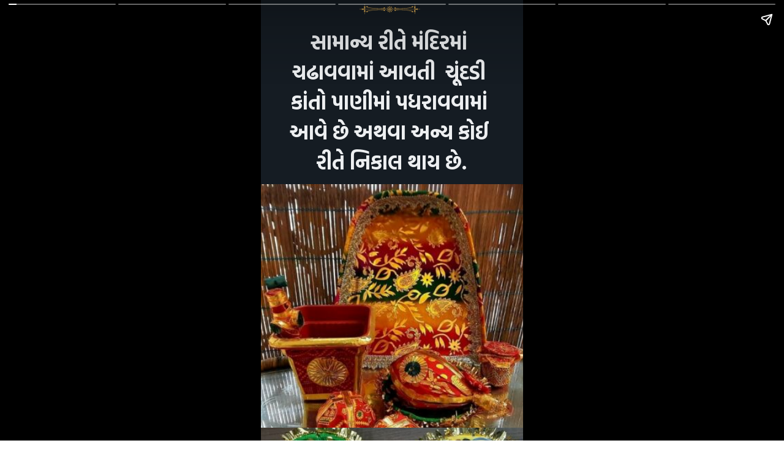

--- FILE ---
content_type: text/html; charset=utf-8
request_url: https://gujarati.thebetterindia.com/web-stories/temple-waste-recycle-giving-employment-to-hiv-ladies/
body_size: 10597
content:








<!DOCTYPE html>

  <html amp="" lang="en"><head><meta charset="utf-8"/><meta content="width=device-width,minimum-scale=1,initial-scale=1" name="viewport"/><script async="" src="https://cdn.ampproject.org/v0.js"></script><script async="" custom-element="amp-story" src="https://cdn.ampproject.org/v0/amp-story-1.0.js"></script><link href="https://fonts.googleapis.com/css2?display=swap&amp;family=Hind+Vadodara%3Awght%40700" rel="stylesheet"/><style amp-boilerplate="">body{-webkit-animation:-amp-start 8s steps(1,end) 0s 1 normal both;-moz-animation:-amp-start 8s steps(1,end) 0s 1 normal both;-ms-animation:-amp-start 8s steps(1,end) 0s 1 normal both;animation:-amp-start 8s steps(1,end) 0s 1 normal both}@-webkit-keyframes -amp-start{from{visibility:hidden}to{visibility:visible}}@-moz-keyframes -amp-start{from{visibility:hidden}to{visibility:visible}}@-ms-keyframes -amp-start{from{visibility:hidden}to{visibility:visible}}@-o-keyframes -amp-start{from{visibility:hidden}to{visibility:visible}}@keyframes -amp-start{from{visibility:hidden}to{visibility:visible}}</style><noscript><style amp-boilerplate="">body{-webkit-animation:none;-moz-animation:none;-ms-animation:none;animation:none}</style></noscript><style amp-custom="">
              amp-story-page {
                background-color: #131516;
              }

              amp-story-grid-layer {
                overflow: visible;
              }

              @media (max-aspect-ratio: 9 / 16)  {
                @media (min-aspect-ratio: 320 / 678) {
                  amp-story-grid-layer.grid-layer {
                    margin-top: calc((100% / 0.5625 - 100% / 0.6666666666666666) / 2);
                  }
                }
              }
          
              @media not all and (min-resolution:.001dpcm) {
                @media {
                  p.text-wrapper > span {
                    font-size: calc(100% - 0.5px);
                  }
                }
              }

              .page-fullbleed-area,
              .page-background-overlay-area {
                position: absolute;
                overflow: hidden;
                width: 100%;
                left: 0;
                height: calc(1.1851851851851851 * 100%);
                top: calc((1 - 1.1851851851851851) * 100% / 2);
              }

              .element-overlay-area {
                position: absolute;
                width: 100%;
                height: 100%;
                top: 0;
                left: 0;
              }

              .page-safe-area {
                overflow: visible;
                position: absolute;
                top: 0;
                bottom: 0;
                left: 0;
                right: 0;
                width: 100%;
                height: calc(0.84375 * 100%);
                margin: auto 0;
              }

              .mask {
                position: absolute;
                overflow: hidden;
              }

              .fill {
                position: absolute;
                top: 0;
                left: 0;
                right: 0;
                bottom: 0;
                margin: 0;
              }

              @media (prefers-reduced-motion: no-preference) {
                .animation-wrapper {
                  opacity: var(--initial-opacity);
                  transform: var(--initial-transform);
                }
              }

              amp-story-grid-layer.align-bottom {
                align-content: end;
                padding: 0;
              }

              .captions-area {
                padding: 0 32px 0;
              }

              amp-story-captions {
                margin-bottom: 16px;
                text-align: center;
              }

              amp-story-captions span {
                display: inline-block;
                margin: 0;
                padding: 6px 12px;
                vertical-align: middle;
                border-radius: 15px;
                background: rgba(11, 11, 11, 0.6);
                color: rgba(255, 255, 255, 1);
                font-family: -apple-system, BlinkMacSystemFont, "Segoe UI", Roboto, Oxygen-Sans, Ubuntu, Cantarell, "Helvetica Neue", sans-serif;;
                font-size: calc(4 * var(--story-page-vw));
                line-height: 1.4;
                word-break: break-word;
                word-wrap: break-word;
                overflow-wrap: break-word;
              }
              </style><meta name="web-stories-replace-head-start"/><title>મંદિરની ચુંદડીઓમાંથી કવર, પોટલી વગેરે બનાવી HIV પીડિત મહિલાઓ માટે ઊભી કરી રોજી</title><link href="https://gujarati.thebetterindia.com/web-stories/temple-waste-recycle-giving-employment-to-hiv-ladies/" rel="canonical"/><meta name="web-stories-replace-head-end"/>
<script async="" custom-element="amp-analytics" src="https://cdn.ampproject.org/v0/amp-analytics-0.1.js"></script>
<title> મંદિરની ચુંદડીઓમાંથી કવર, પોટલી વગેરે બનાવી HIV પીડિત મહિલાઓ માટે ઊભી કરી રોજી</title>
<meta content="મંદિરની ચુંદડીઓમાંથી કવર, પોટલી વગેરે બનાવી HIV પીડિત મહિલાઓ માટે ઊભી કરી રોજી" name="title"/>
<meta content="" name="description"/>
<meta content="Article" name="type" property="og:type"/>
<meta content="https://gujarati.thebetterindia.com/web-stories/temple-waste-recycle-giving-employment-to-hiv-ladies/" name="url" property="og:url"/>
<meta content="The Better India - Gujarati" property="og:site_name"/>
<meta content="https://img-cdn.publive.online/fit-in/1200x675/gujarati-betterindia/media/post_attachments/2022/02/cropped-15.jpg" name="image" property="og:image"/>
<meta content="en_IN" name="og:locale"/>
<meta content="1200" property="og:image:width"/>
<meta content="675" property="og:image:height"/>
<meta content="image/jpeg" property="og:image:type"/>
<meta content="મંદિરની ચુંદડીઓમાંથી કવર, પોટલી વગેરે બનાવી HIV પીડિત મહિલાઓ માટે ઊભી કરી રોજી" property="og:title"/>
<meta content="" property="og:description"/>
<meta content="મંદિરની ચુંદડીઓમાંથી કવર, પોટલી વગેરે બનાવી HIV પીડિત મહિલાઓ માટે ઊભી કરી રોજી" name="twitter:title"/>
<meta content="" name="twitter:description"/>
<meta content="The Better India - Gujarati" property="twitter:site">
<meta content="https://gujarati.thebetterindia.com/web-stories/temple-waste-recycle-giving-employment-to-hiv-ladies/" name="url" property="twitter:url">
<meta content="https://img-cdn.publive.online/fit-in/1200x627/" name="twitter:image"/>
<meta content="summary_large_image" name="twitter:card"/>
<meta content="1200" property="twitter:image:width"/>
<meta content="627" property="twitter:image:height"/>
<meta content="image/jpeg" property="twitter:image:type"/>
<script type="application/ld+json">
        {
        "@context": "https://schema.org",
        "@type": "WebSite",
        "url": "https://gujarati.thebetterindia.com"
        }
        </script>
<script type="application/ld+json">
        {
        "@context": "https://schema.org",
        "@type": "WebPage",
        "name": "મંદિરની ચુંદડીઓમાંથી કવર, પોટલી વગેરે બનાવી HIV પીડિત મહિલાઓ માટે ઊભી કરી રોજી",
        "description": "",
        "keywords": "",
        "speakable": {
            "@type": "SpeakableSpecification",
            "xpath": ["//title", "//meta[@name='description']/@content"]
        },
        "url": "https://gujarati.thebetterindia.com",
        "mainContentOFPage": "News",
        "inLanguage": "en_IN"
        }
        </script>
<script type="application/ld+json">
        {
        "@context": "https://schema.org",
        "@type": "NewsArticle",
        "mainEntityOfPage": {
            "@type": "WebPage",
            "@id": "https://gujarati.thebetterindia.com/web-stories/temple-waste-recycle-giving-employment-to-hiv-ladies/"
        },
        "headline": "મંદિરની ચુંદડીઓમાંથી કવર, પોટલી વગેરે બનાવી HIV પીડિત મહિલાઓ માટે ઊભી કરી રોજી",
        "image": ["https://img-cdn.publive.online/fit-in/1200x675/filters:format(webp)/gujarati-betterindia/media/post_attachments/2022/02/cropped-15.jpg"],
        "datePublished": "2022-02-10T15:31:11+05:30",
        "dateModified": "2022-02-10T15:31:11+05:30",
        "author": [{
            "@type": "Person",
            "name": "Nisha Jansari"
        }],
        "publisher": {
            "@type": "Organization",
            "name": "The Better India - Gujarati",
            "logo": {
            "@type": "ImageObject",
            "url": "https://img-cdn.publive.online/fit-in/600x60/filters:format(webp)/filters:fill(white)/gujarati-betterindia/media/agency_attachments/2025/07/01/2025-07-01t072049175z-5-meghna-bhati-1-2025-07-01-12-50-49.png"
            }
        },
        "description": ""
        }
        </script>
</meta></meta></head><body><amp-story poster-portrait-src="https://gj-media.thebetterindia.com/2022/02/cropped-15.jpg" publisher="The Better India - Gujarati" publisher-logo-src="https://gj-media.thebetterindia.com/2022/01/cropped-TBI-Gujarati-logo.png" standalone="" title="મંદિરની ચુંદડીઓમાંથી કવર, પોટલી વગેરે બનાવી HIV પીડિત મહિલાઓ માટે ઊભી કરી રોજી">
<amp-analytics data-credentials="include" type="gtag">
<script type="application/json">
                    {
                        "vars": {
                            "config": {
                                "G-M2VT0ZHZQ3": { "groups": "default" }
                            }
                        }
                    }
                </script>
</amp-analytics>
<amp-analytics class="i-amphtml-layout-fixed i-amphtml-layout-size-defined" i-amphtml-layout="fixed" id="comscore-amp" style="width:1px;height:1px" type="comscore">
<script type="application/json">
    {
      "vars": {
        "c2": "27399214"
      },
      "extraUrlParams": {
        "comscorekw": "amp"
      }
    }
  </script>
</amp-analytics>
<amp-story-page auto-advance-after="7s" id="32902389-0b53-4c6f-84db-96cfab05c0fc"><amp-story-animation layout="nodisplay" trigger="visibility"><script type="application/json">[{"selector":"#anim-27b3b493-f32e-4e0d-b795-f0a38fd3a0be","keyframes":{"transform":["translate3d(110.91446%, 0px, 0)","translate3d(0px, 0px, 0)"]},"delay":0,"duration":600,"easing":"cubic-bezier(0.4, 0.4, 0.0, 1)","fill":"both"}]</script></amp-story-animation><amp-story-animation layout="nodisplay" trigger="visibility"><script type="application/json">[{"selector":"#anim-7df59d91-24a3-453f-bc9d-e055d3072d54","keyframes":{"opacity":[0,1]},"delay":0,"duration":600,"easing":"cubic-bezier(0.4, 0.4, 0.0, 1)","fill":"both"}]</script></amp-story-animation><amp-story-animation layout="nodisplay" trigger="visibility"><script type="application/json">[{"selector":"#anim-fea36238-0d12-43bb-85ad-288d8b117f8a","keyframes":{"transform":["scale(0.15)","scale(1)"]},"delay":0,"duration":600,"easing":"cubic-bezier(0.4, 0.4, 0.0, 1)","fill":"forwards"}]</script></amp-story-animation><amp-story-animation layout="nodisplay" trigger="visibility"><script type="application/json">[{"selector":"#anim-fefc9d3d-da08-47ef-a95a-020586282de6","keyframes":{"transform":["translate3d(-100%, 0px, 0)","translate3d(0px, 0px, 0)"]},"delay":0,"duration":600,"easing":"cubic-bezier(0.4, 0.4, 0.0, 1)","fill":"both"}]</script></amp-story-animation><amp-story-animation layout="nodisplay" trigger="visibility"><script type="application/json">[{"selector":"#anim-c90118fa-a558-4e3b-b567-eeb497273c6d","keyframes":{"opacity":[0,1]},"delay":0,"duration":600,"easing":"cubic-bezier(0.4, 0.4, 0.0, 1)","fill":"both"}]</script></amp-story-animation><amp-story-animation layout="nodisplay" trigger="visibility"><script type="application/json">[{"selector":"#anim-2ca4c9fc-285f-41d5-b595-a435c23ba7c8","keyframes":{"transform":["scale(0.15)","scale(1)"]},"delay":0,"duration":600,"easing":"cubic-bezier(0.4, 0.4, 0.0, 1)","fill":"forwards"}]</script></amp-story-animation><amp-story-grid-layer aspect-ratio="412:618" class="grid-layer" template="vertical"><div class="page-fullbleed-area" style="background-color:#151c23"><div class="page-safe-area"><div style="position:absolute;pointer-events:none;left:0;top:-9.25926%;width:100%;height:118.51852%;opacity:1"><div class="mask" id="el-ee6a4397-6877-40a1-8617-886cb95e9448" style="pointer-events:initial;width:100%;height:100%;display:block;position:absolute;top:0;left:0;z-index:0"><div class="fill" style="will-change:transform"></div></div></div></div></div></amp-story-grid-layer><amp-story-grid-layer aspect-ratio="412:618" class="grid-layer" template="vertical"><div class="page-fullbleed-area"><div class="page-safe-area"><div style="position:absolute;pointer-events:none;left:37.74272%;top:-5.01618%;width:24.51456%;height:2.589%;opacity:1"><div class="mask" id="el-dc7e3e81-8767-4749-8e04-e32eed42fa2e" style="pointer-events:initial;width:100%;height:100%;display:block;position:absolute;top:0;left:0;z-index:0"><svg fill="none" style="display:block;position:absolute;top:0;height:100%;width:auto" viewbox="0 0 60 10" xmlns="http://www.w3.org/2000/svg"><title>Floral Separator</title><path d="M25.9499 4.99974C25.9499 5.52058 25.2079 5.62945 25.0518 5.13651H5.13657C6.3072 6.85991 5.30206 7.16193 6.05621 7.7922H5.30152C5.07644 8.46515 5.07533 9.19281 5.30152 9.86849C5.17189 10.0447 4.9104 10.043 4.78185 9.86849C4.98377 9.18898 4.98321 8.46898 4.78185 7.7922H4.02717C4.83978 7.11159 3.81533 6.61154 4.93411 5.13651C4.91095 5.13651 4.88943 5.13213 4.86571 5.11955C3.16107 6.24058 2.85709 5.26398 2.22599 6.00642V5.25742C1.54743 5.03419 0.814269 5.03309 0.132406 5.25742C-0.0452432 5.12885 -0.043024 4.87007 0.132406 4.74258C0.816465 4.94229 1.54246 4.94229 2.22599 4.74258V3.99358C2.9084 4.7951 3.41098 3.79608 4.87785 4.87388C4.90432 4.86294 4.92087 4.86294 4.9468 4.86294C3.77617 3.13954 4.78131 2.83807 4.02717 2.2078H4.78185C5.00693 1.5343 5.00804 0.807194 4.78185 0.131511C4.91148 -0.0451985 5.17297 -0.0424703 5.30152 0.131511C5.0996 0.811022 5.10016 1.53102 5.30152 2.2078H6.05621C5.2436 2.88787 6.26804 3.38847 5.14926 4.86294H25.0518C25.2079 4.37055 25.9499 4.47889 25.9499 4.99974Z" fill="#C89D4F"></path><path d="M7.32322 3.23333C16.658 5.01604 21.4186 4.47562 24.2949 4.47562C24.6909 4.47562 25.012 4.15718 25.012 3.76438C25.012 3.37157 24.6909 3.05314 24.2949 3.05314C23.8096 3.05314 23.4627 3.52268 23.6125 3.98295C18.4776 4.44662 13.1367 4.10097 7.93729 2.83503C8.21357 2.36331 7.87071 1.76743 7.31728 1.76743C6.71489 1.76743 6.33241 2.49419 6.82573 2.98069C6.98223 3.13512 7.11185 3.19296 7.32322 3.23333Z" fill="#C89D4F"></path><path d="M24.0078 5.51979C22.9953 5.53882 16.0447 5.00986 7.86057 6.6626C7.40872 6.75385 6.82159 6.7618 6.64033 7.27983C6.49322 7.70026 6.77669 8.23247 7.31725 8.23247C7.86961 8.23247 8.21416 7.63765 7.93725 7.16488C12.858 5.96677 18.1879 5.52713 23.6125 6.01695C23.4625 6.47766 23.81 6.94676 24.2948 6.94676C24.6909 6.94676 25.012 6.62833 25.012 6.23552C25.012 5.99552 24.8861 5.767 24.6826 5.63705C24.483 5.50952 24.2357 5.5155 24.0078 5.51979Z" fill="#C89D4F"></path><path d="M33.228 4.99974C33.228 5.52058 33.97 5.62945 34.1261 5.13651H54.0413C52.8707 6.85991 53.8758 7.16193 53.1217 7.7922H53.8764C54.1015 8.46515 54.1026 9.19281 53.8764 9.86849C54.006 10.0447 54.2675 10.043 54.3961 9.86849C54.1941 9.18898 54.1947 8.46898 54.3961 7.7922H55.1507C54.3381 7.11159 55.3626 6.61154 54.2438 5.13651C54.2669 5.13651 54.2885 5.13213 54.3122 5.11955C56.0168 6.24058 56.3208 5.26398 56.9519 6.00642V5.25742C57.6305 5.03419 58.3636 5.03309 59.0455 5.25742C59.2231 5.12885 59.2209 4.87007 59.0455 4.74258C58.3614 4.94229 57.6354 4.94229 56.9519 4.74258V3.99358C56.2695 4.7951 55.7669 3.79608 54.3001 4.87388C54.2736 4.86294 54.257 4.86294 54.2311 4.86294C55.4017 3.13954 54.3966 2.83807 55.1507 2.2078H54.3961C54.171 1.5343 54.1699 0.807194 54.3961 0.131511C54.2664 -0.0451985 54.0049 -0.0424703 53.8764 0.131511C54.0783 0.811022 54.0777 1.53102 53.8764 2.2078H53.1217C53.9343 2.88787 52.9099 3.38847 54.0286 4.86294H34.1261C33.97 4.37055 33.228 4.47889 33.228 4.99974Z" fill="#C89D4F"></path><path d="M51.8546 3.23333C42.5198 5.01604 37.7592 4.47562 34.883 4.47562C34.4869 4.47562 34.1658 4.15718 34.1658 3.76438C34.1658 3.37157 34.4869 3.05314 34.883 3.05314C35.3682 3.05314 35.7151 3.52268 35.5653 3.98295C40.7002 4.44662 46.0412 4.10097 51.2406 2.83503C50.9643 2.36331 51.3071 1.76743 51.8606 1.76743C52.4629 1.76743 52.8455 2.49412 52.3521 2.98069C52.1956 3.13507 52.0661 3.19294 51.8546 3.23333Z" fill="#C89D4F"></path><path d="M35.17 5.51979C36.1825 5.53882 43.1331 5.00986 51.3172 6.6626C51.7691 6.75385 52.3562 6.7618 52.5375 7.27983C52.6846 7.70028 52.4011 8.23247 51.8606 8.23247C51.3082 8.23247 50.9636 7.63765 51.2406 7.16488C46.3198 5.96677 40.9899 5.52713 35.5653 6.01695C35.7153 6.47766 35.3678 6.94676 34.883 6.94676C34.4869 6.94676 34.1658 6.62833 34.1658 6.23552C34.1658 5.99552 34.2917 5.767 34.4952 5.63705C34.6948 5.50954 34.9421 5.5155 35.17 5.51979Z" fill="#C89D4F"></path><path d="M30.1368 5.15769L31.818 5.09109L30.1368 5.02449C30.9442 4.78561 31.6944 4.65943 32.3788 4.66307L32.8224 4.04915L32.0997 3.81107C31.5482 4.21295 30.8664 4.54821 30.0716 4.82564L31.3923 3.79167L29.9927 4.71789C30.5043 4.05396 31.0365 3.51453 31.5923 3.11851L31.5874 2.36323L30.8615 2.59196C30.6535 3.2386 30.3007 3.90724 29.8221 4.59498L30.2778 2.98859L29.6944 4.55383C29.7148 3.71845 29.8257 2.97181 30.0406 2.32742L29.589 1.71928L29.1373 2.32742C29.3523 2.97179 29.4631 3.71843 29.4836 4.55383L28.9001 2.98859L29.3558 4.59498C28.8773 3.90722 28.5244 3.23857 28.3164 2.59196L27.5906 2.36323L27.5856 3.11851C28.1414 3.5145 28.6736 4.05394 29.1853 4.71789L27.7856 3.79167L29.1063 4.82564C28.3115 4.54821 27.6298 4.21295 27.0783 3.81107L26.3555 4.04915L26.7992 4.66307C27.4835 4.65943 28.2338 4.78561 29.0412 5.02449L27.3599 5.09109L29.0412 5.15769C28.2337 5.39657 27.4835 5.52275 26.7992 5.51911L26.3555 6.13303L27.0783 6.37111C27.6298 5.96923 28.3115 5.63397 29.1063 5.35654L27.7856 6.39051L29.1853 5.46429C28.6736 6.12822 28.1414 6.66765 27.5856 7.06367L27.5906 7.81895L28.3164 7.59022C28.5244 6.94361 28.8773 6.27496 29.3558 5.5872L28.9001 7.19359L29.4835 5.62837C29.4631 6.46375 29.3523 7.21039 29.1373 7.85478L29.5889 8.46292L30.0406 7.85478C29.8256 7.21039 29.7148 6.46375 29.6943 5.62837L30.2777 7.19361L29.822 5.58722C30.3006 6.27496 30.6535 6.94363 30.8615 7.59024L31.5873 7.81897L31.5923 7.06369C31.0365 6.6677 30.5043 6.12826 29.9926 5.46432L31.3923 6.39053L30.0716 5.35657C30.8664 5.63399 31.5481 5.96925 32.0996 6.37113L32.8224 6.13305L32.3788 5.51913C31.6944 5.52273 30.9442 5.39655 30.1368 5.15769ZM29.5889 5.43321C29.3984 5.43321 29.2439 5.28002 29.2439 5.09107C29.2439 4.90211 29.3984 4.74893 29.5889 4.74893C29.7794 4.74893 29.9339 4.90211 29.9339 5.09107C29.9339 5.28002 29.7794 5.43321 29.5889 5.43321Z" fill="#C89D4F"></path></svg></div></div><div style="position:absolute;pointer-events:none;left:8.73786%;top:0.80906%;width:82.28155%;height:46.60194%;opacity:1"><div class="animation-wrapper" id="anim-27b3b493-f32e-4e0d-b795-f0a38fd3a0be" style="width:100%;height:100%;display:block;position:absolute;top:0;left:0;--initial-opacity:1;--initial-transform:translate3d(110.91446%, 0px, 0)"><div class="animation-wrapper" id="anim-7df59d91-24a3-453f-bc9d-e055d3072d54" style="width:100%;height:100%;display:block;position:absolute;top:0;left:0;--initial-opacity:0;--initial-transform:none"><div class="animation-wrapper" id="anim-fea36238-0d12-43bb-85ad-288d8b117f8a" style="width:100%;height:100%;display:block;position:absolute;top:0;left:0;--initial-opacity:1;--initial-transform:scale(0.15)"><div id="el-6c1c94ce-6c74-4d0b-aa2b-8e3ad9d6be94" style="pointer-events:initial;width:100%;height:100%;display:block;position:absolute;top:0;left:0;z-index:0;border-radius:0.5899705014749262% 0.5899705014749262% 0.5899705014749262% 0.5899705014749262% / 0.6944444444444444% 0.6944444444444444% 0.6944444444444444% 0.6944444444444444%"><p class="fill text-wrapper" style='white-space:pre-wrap;overflow-wrap:break-word;word-break:break-word;margin:-0.009439528023598829% 0;font-family:"Hind Vadodara",sans-serif;font-size:0.517799em;line-height:1.5;text-align:center;padding:0;color:#000000'><span><span style="font-weight: 700; color: #eef0f2">સામાન્ય રીતે મંદિરમાં ચઢાવવામાં આવતી  ચૂંદડી કાંતો પાણીમાં પધરાવવામાં આવે છે અથવા અન્ય કોઈ રીતે નિકાલ થાય છે.
</span></span></p></div></div></div></div></div><div style="position:absolute;pointer-events:none;left:0;top:40.7767%;width:201.69903%;height:76.53722%;opacity:1"><div class="animation-wrapper" id="anim-fefc9d3d-da08-47ef-a95a-020586282de6" style="width:100%;height:100%;display:block;position:absolute;top:0;left:0;--initial-opacity:1;--initial-transform:translate3d(-100%, 0px, 0)"><div class="animation-wrapper" id="anim-c90118fa-a558-4e3b-b567-eeb497273c6d" style="width:100%;height:100%;display:block;position:absolute;top:0;left:0;--initial-opacity:0;--initial-transform:none"><div class="animation-wrapper" id="anim-2ca4c9fc-285f-41d5-b595-a435c23ba7c8" style="width:100%;height:100%;display:block;position:absolute;top:0;left:0;--initial-opacity:1;--initial-transform:scale(0.15)"><div class="mask" id="el-34b79a95-0212-4f20-b811-9fe5aa709a83" style="pointer-events:initial;width:100%;height:100%;display:block;position:absolute;top:0;left:0;z-index:0"><div data-leaf-element="true" style="position:absolute;width:100.44596%;height:100%;left:-0.22298%;top:0%"><amp-img alt="15" disable-inline-width="true" layout="fill" sizes="(min-width: 1024px) 91vh, 202vw" src="https://img-cdn.publive.online/filters:format(webp)/gujarati-betterindia/media/post_attachments/2022/02/15.jpg" srcset="https://img-cdn.publive.online/filters:format(webp)/gujarati-betterindia/media/post_attachments/2022/02/15.jpg 1200w,https://gj-media.thebetterindia.com/2022/02/15-1024x580.jpg 1024w,https://gj-media.thebetterindia.com/2022/02/15-768x435.jpg 768w,https://gj-media.thebetterindia.com/2022/02/15-300x170.jpg 300w,https://gj-media.thebetterindia.com/2022/02/15-150x85.jpg 150w"></amp-img></div></div></div></div></div></div></div></div></amp-story-grid-layer></amp-story-page><amp-story-page auto-advance-after="7s" id="6832628b-7c1a-46ef-831d-de79ef59ef41"><amp-story-animation layout="nodisplay" trigger="visibility"><script type="application/json">[{"selector":"#anim-29852855-66b8-4bf7-8199-f62b3b3c8e6c","keyframes":{"transform":["translate3d(109.85508%, 0px, 0)","translate3d(0px, 0px, 0)"]},"delay":0,"duration":600,"easing":"cubic-bezier(0.4, 0.4, 0.0, 1)","fill":"both"}]</script></amp-story-animation><amp-story-animation layout="nodisplay" trigger="visibility"><script type="application/json">[{"selector":"#anim-e8d0ed51-893c-4601-98a4-35bbd25cd708","keyframes":{"opacity":[0,1]},"delay":0,"duration":600,"easing":"cubic-bezier(0.4, 0.4, 0.0, 1)","fill":"both"}]</script></amp-story-animation><amp-story-animation layout="nodisplay" trigger="visibility"><script type="application/json">[{"selector":"#anim-1191b586-caf2-4d33-96e3-73a79c4da466","keyframes":{"transform":["scale(0.15)","scale(1)"]},"delay":0,"duration":600,"easing":"cubic-bezier(0.4, 0.4, 0.0, 1)","fill":"forwards"}]</script></amp-story-animation><amp-story-animation layout="nodisplay" trigger="visibility"><script type="application/json">[{"selector":"#anim-05168d38-7914-4f0d-95c8-ac146cab7319","keyframes":{"transform":["translate3d(-64.41177%, 0px, 0)","translate3d(0px, 0px, 0)"]},"delay":0,"duration":600,"easing":"cubic-bezier(0.4, 0.4, 0.0, 1)","fill":"both"}]</script></amp-story-animation><amp-story-animation layout="nodisplay" trigger="visibility"><script type="application/json">[{"selector":"#anim-c6c13124-7e57-4a87-8264-464f383299ef","keyframes":{"opacity":[0,1]},"delay":0,"duration":600,"easing":"cubic-bezier(0.4, 0.4, 0.0, 1)","fill":"both"}]</script></amp-story-animation><amp-story-animation layout="nodisplay" trigger="visibility"><script type="application/json">[{"selector":"#anim-6fa793d2-b2f3-4973-8d43-ca0f66df964d","keyframes":{"transform":["scale(0.15)","scale(1)"]},"delay":0,"duration":600,"easing":"cubic-bezier(0.4, 0.4, 0.0, 1)","fill":"forwards"}]</script></amp-story-animation><amp-story-grid-layer aspect-ratio="412:618" class="grid-layer" template="vertical"><div class="page-fullbleed-area" style="background-color:#151c23"><div class="page-safe-area"><div style="position:absolute;pointer-events:none;left:0;top:-9.25926%;width:100%;height:118.51852%;opacity:1"><div class="mask" id="el-1d754e8c-9b05-4d8a-a65b-a2ef758f4c47" style="pointer-events:initial;width:100%;height:100%;display:block;position:absolute;top:0;left:0;z-index:0"><div class="fill" style="will-change:transform"></div></div></div></div></div></amp-story-grid-layer><amp-story-grid-layer aspect-ratio="412:618" class="grid-layer" template="vertical"><div class="page-fullbleed-area"><div class="page-safe-area"><div style="position:absolute;pointer-events:none;left:37.74272%;top:53.39806%;width:24.51456%;height:2.589%;opacity:1"><div class="mask" id="el-636723b2-6c2a-4a2d-bcd2-a8500d1cd89c" style="pointer-events:initial;width:100%;height:100%;display:block;position:absolute;top:0;left:0;z-index:0"><svg fill="none" style="display:block;position:absolute;top:0;height:100%;width:auto" viewbox="0 0 60 10" xmlns="http://www.w3.org/2000/svg"><title>Floral Separator</title><path d="M25.9499 4.99974C25.9499 5.52058 25.2079 5.62945 25.0518 5.13651H5.13657C6.3072 6.85991 5.30206 7.16193 6.05621 7.7922H5.30152C5.07644 8.46515 5.07533 9.19281 5.30152 9.86849C5.17189 10.0447 4.9104 10.043 4.78185 9.86849C4.98377 9.18898 4.98321 8.46898 4.78185 7.7922H4.02717C4.83978 7.11159 3.81533 6.61154 4.93411 5.13651C4.91095 5.13651 4.88943 5.13213 4.86571 5.11955C3.16107 6.24058 2.85709 5.26398 2.22599 6.00642V5.25742C1.54743 5.03419 0.814269 5.03309 0.132406 5.25742C-0.0452432 5.12885 -0.043024 4.87007 0.132406 4.74258C0.816465 4.94229 1.54246 4.94229 2.22599 4.74258V3.99358C2.9084 4.7951 3.41098 3.79608 4.87785 4.87388C4.90432 4.86294 4.92087 4.86294 4.9468 4.86294C3.77617 3.13954 4.78131 2.83807 4.02717 2.2078H4.78185C5.00693 1.5343 5.00804 0.807194 4.78185 0.131511C4.91148 -0.0451985 5.17297 -0.0424703 5.30152 0.131511C5.0996 0.811022 5.10016 1.53102 5.30152 2.2078H6.05621C5.2436 2.88787 6.26804 3.38847 5.14926 4.86294H25.0518C25.2079 4.37055 25.9499 4.47889 25.9499 4.99974Z" fill="#C89D4F"></path><path d="M7.32322 3.23333C16.658 5.01604 21.4186 4.47562 24.2949 4.47562C24.6909 4.47562 25.012 4.15718 25.012 3.76438C25.012 3.37157 24.6909 3.05314 24.2949 3.05314C23.8096 3.05314 23.4627 3.52268 23.6125 3.98295C18.4776 4.44662 13.1367 4.10097 7.93729 2.83503C8.21357 2.36331 7.87071 1.76743 7.31728 1.76743C6.71489 1.76743 6.33241 2.49419 6.82573 2.98069C6.98223 3.13512 7.11185 3.19296 7.32322 3.23333Z" fill="#C89D4F"></path><path d="M24.0078 5.51979C22.9953 5.53882 16.0447 5.00986 7.86057 6.6626C7.40872 6.75385 6.82159 6.7618 6.64033 7.27983C6.49322 7.70026 6.77669 8.23247 7.31725 8.23247C7.86961 8.23247 8.21416 7.63765 7.93725 7.16488C12.858 5.96677 18.1879 5.52713 23.6125 6.01695C23.4625 6.47766 23.81 6.94676 24.2948 6.94676C24.6909 6.94676 25.012 6.62833 25.012 6.23552C25.012 5.99552 24.8861 5.767 24.6826 5.63705C24.483 5.50952 24.2357 5.5155 24.0078 5.51979Z" fill="#C89D4F"></path><path d="M33.228 4.99974C33.228 5.52058 33.97 5.62945 34.1261 5.13651H54.0413C52.8707 6.85991 53.8758 7.16193 53.1217 7.7922H53.8764C54.1015 8.46515 54.1026 9.19281 53.8764 9.86849C54.006 10.0447 54.2675 10.043 54.3961 9.86849C54.1941 9.18898 54.1947 8.46898 54.3961 7.7922H55.1507C54.3381 7.11159 55.3626 6.61154 54.2438 5.13651C54.2669 5.13651 54.2885 5.13213 54.3122 5.11955C56.0168 6.24058 56.3208 5.26398 56.9519 6.00642V5.25742C57.6305 5.03419 58.3636 5.03309 59.0455 5.25742C59.2231 5.12885 59.2209 4.87007 59.0455 4.74258C58.3614 4.94229 57.6354 4.94229 56.9519 4.74258V3.99358C56.2695 4.7951 55.7669 3.79608 54.3001 4.87388C54.2736 4.86294 54.257 4.86294 54.2311 4.86294C55.4017 3.13954 54.3966 2.83807 55.1507 2.2078H54.3961C54.171 1.5343 54.1699 0.807194 54.3961 0.131511C54.2664 -0.0451985 54.0049 -0.0424703 53.8764 0.131511C54.0783 0.811022 54.0777 1.53102 53.8764 2.2078H53.1217C53.9343 2.88787 52.9099 3.38847 54.0286 4.86294H34.1261C33.97 4.37055 33.228 4.47889 33.228 4.99974Z" fill="#C89D4F"></path><path d="M51.8546 3.23333C42.5198 5.01604 37.7592 4.47562 34.883 4.47562C34.4869 4.47562 34.1658 4.15718 34.1658 3.76438C34.1658 3.37157 34.4869 3.05314 34.883 3.05314C35.3682 3.05314 35.7151 3.52268 35.5653 3.98295C40.7002 4.44662 46.0412 4.10097 51.2406 2.83503C50.9643 2.36331 51.3071 1.76743 51.8606 1.76743C52.4629 1.76743 52.8455 2.49412 52.3521 2.98069C52.1956 3.13507 52.0661 3.19294 51.8546 3.23333Z" fill="#C89D4F"></path><path d="M35.17 5.51979C36.1825 5.53882 43.1331 5.00986 51.3172 6.6626C51.7691 6.75385 52.3562 6.7618 52.5375 7.27983C52.6846 7.70028 52.4011 8.23247 51.8606 8.23247C51.3082 8.23247 50.9636 7.63765 51.2406 7.16488C46.3198 5.96677 40.9899 5.52713 35.5653 6.01695C35.7153 6.47766 35.3678 6.94676 34.883 6.94676C34.4869 6.94676 34.1658 6.62833 34.1658 6.23552C34.1658 5.99552 34.2917 5.767 34.4952 5.63705C34.6948 5.50954 34.9421 5.5155 35.17 5.51979Z" fill="#C89D4F"></path><path d="M30.1368 5.15769L31.818 5.09109L30.1368 5.02449C30.9442 4.78561 31.6944 4.65943 32.3788 4.66307L32.8224 4.04915L32.0997 3.81107C31.5482 4.21295 30.8664 4.54821 30.0716 4.82564L31.3923 3.79167L29.9927 4.71789C30.5043 4.05396 31.0365 3.51453 31.5923 3.11851L31.5874 2.36323L30.8615 2.59196C30.6535 3.2386 30.3007 3.90724 29.8221 4.59498L30.2778 2.98859L29.6944 4.55383C29.7148 3.71845 29.8257 2.97181 30.0406 2.32742L29.589 1.71928L29.1373 2.32742C29.3523 2.97179 29.4631 3.71843 29.4836 4.55383L28.9001 2.98859L29.3558 4.59498C28.8773 3.90722 28.5244 3.23857 28.3164 2.59196L27.5906 2.36323L27.5856 3.11851C28.1414 3.5145 28.6736 4.05394 29.1853 4.71789L27.7856 3.79167L29.1063 4.82564C28.3115 4.54821 27.6298 4.21295 27.0783 3.81107L26.3555 4.04915L26.7992 4.66307C27.4835 4.65943 28.2338 4.78561 29.0412 5.02449L27.3599 5.09109L29.0412 5.15769C28.2337 5.39657 27.4835 5.52275 26.7992 5.51911L26.3555 6.13303L27.0783 6.37111C27.6298 5.96923 28.3115 5.63397 29.1063 5.35654L27.7856 6.39051L29.1853 5.46429C28.6736 6.12822 28.1414 6.66765 27.5856 7.06367L27.5906 7.81895L28.3164 7.59022C28.5244 6.94361 28.8773 6.27496 29.3558 5.5872L28.9001 7.19359L29.4835 5.62837C29.4631 6.46375 29.3523 7.21039 29.1373 7.85478L29.5889 8.46292L30.0406 7.85478C29.8256 7.21039 29.7148 6.46375 29.6943 5.62837L30.2777 7.19361L29.822 5.58722C30.3006 6.27496 30.6535 6.94363 30.8615 7.59024L31.5873 7.81897L31.5923 7.06369C31.0365 6.6677 30.5043 6.12826 29.9926 5.46432L31.3923 6.39053L30.0716 5.35657C30.8664 5.63399 31.5481 5.96925 32.0996 6.37113L32.8224 6.13305L32.3788 5.51913C31.6944 5.52273 30.9442 5.39655 30.1368 5.15769ZM29.5889 5.43321C29.3984 5.43321 29.2439 5.28002 29.2439 5.09107C29.2439 4.90211 29.3984 4.74893 29.5889 4.74893C29.7794 4.74893 29.9339 4.90211 29.9339 5.09107C29.9339 5.28002 29.7794 5.43321 29.5889 5.43321Z" fill="#C89D4F"></path></svg></div></div><div style="position:absolute;pointer-events:none;left:8.00971%;top:58.41424%;width:83.73786%;height:38.83495%;opacity:1"><div class="animation-wrapper" id="anim-29852855-66b8-4bf7-8199-f62b3b3c8e6c" style="width:100%;height:100%;display:block;position:absolute;top:0;left:0;--initial-opacity:1;--initial-transform:translate3d(109.85508%, 0px, 0)"><div class="animation-wrapper" id="anim-e8d0ed51-893c-4601-98a4-35bbd25cd708" style="width:100%;height:100%;display:block;position:absolute;top:0;left:0;--initial-opacity:0;--initial-transform:none"><div class="animation-wrapper" id="anim-1191b586-caf2-4d33-96e3-73a79c4da466" style="width:100%;height:100%;display:block;position:absolute;top:0;left:0;--initial-opacity:1;--initial-transform:scale(0.15)"><div id="el-3188bbca-6c74-4ddb-9e70-ac920918e6f2" style="pointer-events:initial;width:100%;height:100%;display:block;position:absolute;top:0;left:0;z-index:0;border-radius:0.5797101449275363% 0.5797101449275363% 0.5797101449275363% 0.5797101449275363% / 0.8333333333333334% 0.8333333333333334% 0.8333333333333334% 0.8333333333333334%"><p class="fill text-wrapper" style='white-space:pre-wrap;overflow-wrap:break-word;word-break:break-word;margin:-0.009275362318840588% 0;font-family:"Hind Vadodara",sans-serif;font-size:0.517799em;line-height:1.5;text-align:center;padding:0;color:#000000'><span><span style="font-weight: 700; color: #eef0f2">જેના કારણે જળ પ્રદૂષણ તો થાય જ છે, સાથે-સાથે અસંખ્ય જળચર જીવોના જીવ જોખમમાં મૂકાય છે.
</span></span></p></div></div></div></div></div><div style="position:absolute;pointer-events:none;left:-58.73786%;top:-11.48867%;width:165.04854%;height:62.13592%;opacity:1"><div class="animation-wrapper" id="anim-05168d38-7914-4f0d-95c8-ac146cab7319" style="width:100%;height:100%;display:block;position:absolute;top:0;left:0;--initial-opacity:1;--initial-transform:translate3d(-64.41177%, 0px, 0)"><div class="animation-wrapper" id="anim-c6c13124-7e57-4a87-8264-464f383299ef" style="width:100%;height:100%;display:block;position:absolute;top:0;left:0;--initial-opacity:0;--initial-transform:none"><div class="animation-wrapper" id="anim-6fa793d2-b2f3-4973-8d43-ca0f66df964d" style="width:100%;height:100%;display:block;position:absolute;top:0;left:0;--initial-opacity:1;--initial-transform:scale(0.15)"><div class="mask" id="el-27b8c7ec-2853-4564-9546-a143cafc6050" style="pointer-events:initial;width:100%;height:100%;display:block;position:absolute;top:0;left:0;z-index:0"><div data-leaf-element="true" style="position:absolute;width:100%;height:100.29047%;left:0%;top:-0.14523%"><amp-img alt="18" disable-inline-width="true" layout="fill" sizes="(min-width: 1024px) 74vh, 165vw" src="https://img-cdn.publive.online/filters:format(webp)/gujarati-betterindia/media/post_attachments/2022/02/18.jpg" srcset="https://img-cdn.publive.online/filters:format(webp)/gujarati-betterindia/media/post_attachments/2022/02/18.jpg 1040w,https://gj-media.thebetterindia.com/2022/02/18-1024x580.jpg 1024w,https://gj-media.thebetterindia.com/2022/02/18-768x435.jpg 768w,https://gj-media.thebetterindia.com/2022/02/18-300x170.jpg 300w,https://gj-media.thebetterindia.com/2022/02/18-150x85.jpg 150w"></amp-img></div></div></div></div></div></div></div></div></amp-story-grid-layer></amp-story-page><amp-story-page auto-advance-after="7s" id="7ed0c025-d0ae-4652-a53c-d7888e8814b7"><amp-story-animation layout="nodisplay" trigger="visibility"><script type="application/json">[{"selector":"#anim-f25e0ba0-1d11-4480-a421-169100514d78","keyframes":{"transform":["translate3d(115.55555%, 0px, 0)","translate3d(0px, 0px, 0)"]},"delay":0,"duration":600,"easing":"cubic-bezier(0.4, 0.4, 0.0, 1)","fill":"both"}]</script></amp-story-animation><amp-story-animation layout="nodisplay" trigger="visibility"><script type="application/json">[{"selector":"#anim-1513fb45-a1c6-47a3-b74b-680e622f9e4f","keyframes":{"opacity":[0,1]},"delay":0,"duration":600,"easing":"cubic-bezier(0.4, 0.4, 0.0, 1)","fill":"both"}]</script></amp-story-animation><amp-story-animation layout="nodisplay" trigger="visibility"><script type="application/json">[{"selector":"#anim-efc3f6dd-a330-4340-8343-c0528f991228","keyframes":{"transform":["scale(0.15)","scale(1)"]},"delay":0,"duration":600,"easing":"cubic-bezier(0.4, 0.4, 0.0, 1)","fill":"forwards"}]</script></amp-story-animation><amp-story-animation layout="nodisplay" trigger="visibility"><script type="application/json">[{"selector":"#anim-861766bb-aa71-4f4d-897e-6843f6a67b45","keyframes":{"transform":["translate3d(-81.52174%, 0px, 0)","translate3d(0px, 0px, 0)"]},"delay":0,"duration":600,"easing":"cubic-bezier(0.4, 0.4, 0.0, 1)","fill":"both"}]</script></amp-story-animation><amp-story-animation layout="nodisplay" trigger="visibility"><script type="application/json">[{"selector":"#anim-cbe521d1-2f0f-4318-a673-abf256f502aa","keyframes":{"opacity":[0,1]},"delay":0,"duration":600,"easing":"cubic-bezier(0.4, 0.4, 0.0, 1)","fill":"both"}]</script></amp-story-animation><amp-story-animation layout="nodisplay" trigger="visibility"><script type="application/json">[{"selector":"#anim-e0974d0b-8b3b-49aa-8042-1650b44105e5","keyframes":{"transform":["scale(0.15)","scale(1)"]},"delay":0,"duration":600,"easing":"cubic-bezier(0.4, 0.4, 0.0, 1)","fill":"forwards"}]</script></amp-story-animation><amp-story-grid-layer aspect-ratio="412:618" class="grid-layer" template="vertical"><div class="page-fullbleed-area" style="background-color:#151c23"><div class="page-safe-area"><div style="position:absolute;pointer-events:none;left:0;top:-9.25926%;width:100%;height:118.51852%;opacity:1"><div class="mask" id="el-bdaf08f2-cfc8-44f3-a6e1-c61bd3cd219a" style="pointer-events:initial;width:100%;height:100%;display:block;position:absolute;top:0;left:0;z-index:0"><div class="fill" style="will-change:transform"></div></div></div></div></div></amp-story-grid-layer><amp-story-grid-layer aspect-ratio="412:618" class="grid-layer" template="vertical"><div class="page-fullbleed-area"><div class="page-safe-area"><div style="position:absolute;pointer-events:none;left:37.74272%;top:53.8835%;width:24.51456%;height:2.589%;opacity:1"><div class="mask" id="el-4fe490ce-3410-4f16-9bb3-149714cf95d2" style="pointer-events:initial;width:100%;height:100%;display:block;position:absolute;top:0;left:0;z-index:0"><svg fill="none" style="display:block;position:absolute;top:0;height:100%;width:auto" viewbox="0 0 60 10" xmlns="http://www.w3.org/2000/svg"><title>Floral Separator</title><path d="M25.9499 4.99974C25.9499 5.52058 25.2079 5.62945 25.0518 5.13651H5.13657C6.3072 6.85991 5.30206 7.16193 6.05621 7.7922H5.30152C5.07644 8.46515 5.07533 9.19281 5.30152 9.86849C5.17189 10.0447 4.9104 10.043 4.78185 9.86849C4.98377 9.18898 4.98321 8.46898 4.78185 7.7922H4.02717C4.83978 7.11159 3.81533 6.61154 4.93411 5.13651C4.91095 5.13651 4.88943 5.13213 4.86571 5.11955C3.16107 6.24058 2.85709 5.26398 2.22599 6.00642V5.25742C1.54743 5.03419 0.814269 5.03309 0.132406 5.25742C-0.0452432 5.12885 -0.043024 4.87007 0.132406 4.74258C0.816465 4.94229 1.54246 4.94229 2.22599 4.74258V3.99358C2.9084 4.7951 3.41098 3.79608 4.87785 4.87388C4.90432 4.86294 4.92087 4.86294 4.9468 4.86294C3.77617 3.13954 4.78131 2.83807 4.02717 2.2078H4.78185C5.00693 1.5343 5.00804 0.807194 4.78185 0.131511C4.91148 -0.0451985 5.17297 -0.0424703 5.30152 0.131511C5.0996 0.811022 5.10016 1.53102 5.30152 2.2078H6.05621C5.2436 2.88787 6.26804 3.38847 5.14926 4.86294H25.0518C25.2079 4.37055 25.9499 4.47889 25.9499 4.99974Z" fill="#C89D4F"></path><path d="M7.32322 3.23333C16.658 5.01604 21.4186 4.47562 24.2949 4.47562C24.6909 4.47562 25.012 4.15718 25.012 3.76438C25.012 3.37157 24.6909 3.05314 24.2949 3.05314C23.8096 3.05314 23.4627 3.52268 23.6125 3.98295C18.4776 4.44662 13.1367 4.10097 7.93729 2.83503C8.21357 2.36331 7.87071 1.76743 7.31728 1.76743C6.71489 1.76743 6.33241 2.49419 6.82573 2.98069C6.98223 3.13512 7.11185 3.19296 7.32322 3.23333Z" fill="#C89D4F"></path><path d="M24.0078 5.51979C22.9953 5.53882 16.0447 5.00986 7.86057 6.6626C7.40872 6.75385 6.82159 6.7618 6.64033 7.27983C6.49322 7.70026 6.77669 8.23247 7.31725 8.23247C7.86961 8.23247 8.21416 7.63765 7.93725 7.16488C12.858 5.96677 18.1879 5.52713 23.6125 6.01695C23.4625 6.47766 23.81 6.94676 24.2948 6.94676C24.6909 6.94676 25.012 6.62833 25.012 6.23552C25.012 5.99552 24.8861 5.767 24.6826 5.63705C24.483 5.50952 24.2357 5.5155 24.0078 5.51979Z" fill="#C89D4F"></path><path d="M33.228 4.99974C33.228 5.52058 33.97 5.62945 34.1261 5.13651H54.0413C52.8707 6.85991 53.8758 7.16193 53.1217 7.7922H53.8764C54.1015 8.46515 54.1026 9.19281 53.8764 9.86849C54.006 10.0447 54.2675 10.043 54.3961 9.86849C54.1941 9.18898 54.1947 8.46898 54.3961 7.7922H55.1507C54.3381 7.11159 55.3626 6.61154 54.2438 5.13651C54.2669 5.13651 54.2885 5.13213 54.3122 5.11955C56.0168 6.24058 56.3208 5.26398 56.9519 6.00642V5.25742C57.6305 5.03419 58.3636 5.03309 59.0455 5.25742C59.2231 5.12885 59.2209 4.87007 59.0455 4.74258C58.3614 4.94229 57.6354 4.94229 56.9519 4.74258V3.99358C56.2695 4.7951 55.7669 3.79608 54.3001 4.87388C54.2736 4.86294 54.257 4.86294 54.2311 4.86294C55.4017 3.13954 54.3966 2.83807 55.1507 2.2078H54.3961C54.171 1.5343 54.1699 0.807194 54.3961 0.131511C54.2664 -0.0451985 54.0049 -0.0424703 53.8764 0.131511C54.0783 0.811022 54.0777 1.53102 53.8764 2.2078H53.1217C53.9343 2.88787 52.9099 3.38847 54.0286 4.86294H34.1261C33.97 4.37055 33.228 4.47889 33.228 4.99974Z" fill="#C89D4F"></path><path d="M51.8546 3.23333C42.5198 5.01604 37.7592 4.47562 34.883 4.47562C34.4869 4.47562 34.1658 4.15718 34.1658 3.76438C34.1658 3.37157 34.4869 3.05314 34.883 3.05314C35.3682 3.05314 35.7151 3.52268 35.5653 3.98295C40.7002 4.44662 46.0412 4.10097 51.2406 2.83503C50.9643 2.36331 51.3071 1.76743 51.8606 1.76743C52.4629 1.76743 52.8455 2.49412 52.3521 2.98069C52.1956 3.13507 52.0661 3.19294 51.8546 3.23333Z" fill="#C89D4F"></path><path d="M35.17 5.51979C36.1825 5.53882 43.1331 5.00986 51.3172 6.6626C51.7691 6.75385 52.3562 6.7618 52.5375 7.27983C52.6846 7.70028 52.4011 8.23247 51.8606 8.23247C51.3082 8.23247 50.9636 7.63765 51.2406 7.16488C46.3198 5.96677 40.9899 5.52713 35.5653 6.01695C35.7153 6.47766 35.3678 6.94676 34.883 6.94676C34.4869 6.94676 34.1658 6.62833 34.1658 6.23552C34.1658 5.99552 34.2917 5.767 34.4952 5.63705C34.6948 5.50954 34.9421 5.5155 35.17 5.51979Z" fill="#C89D4F"></path><path d="M30.1368 5.15769L31.818 5.09109L30.1368 5.02449C30.9442 4.78561 31.6944 4.65943 32.3788 4.66307L32.8224 4.04915L32.0997 3.81107C31.5482 4.21295 30.8664 4.54821 30.0716 4.82564L31.3923 3.79167L29.9927 4.71789C30.5043 4.05396 31.0365 3.51453 31.5923 3.11851L31.5874 2.36323L30.8615 2.59196C30.6535 3.2386 30.3007 3.90724 29.8221 4.59498L30.2778 2.98859L29.6944 4.55383C29.7148 3.71845 29.8257 2.97181 30.0406 2.32742L29.589 1.71928L29.1373 2.32742C29.3523 2.97179 29.4631 3.71843 29.4836 4.55383L28.9001 2.98859L29.3558 4.59498C28.8773 3.90722 28.5244 3.23857 28.3164 2.59196L27.5906 2.36323L27.5856 3.11851C28.1414 3.5145 28.6736 4.05394 29.1853 4.71789L27.7856 3.79167L29.1063 4.82564C28.3115 4.54821 27.6298 4.21295 27.0783 3.81107L26.3555 4.04915L26.7992 4.66307C27.4835 4.65943 28.2338 4.78561 29.0412 5.02449L27.3599 5.09109L29.0412 5.15769C28.2337 5.39657 27.4835 5.52275 26.7992 5.51911L26.3555 6.13303L27.0783 6.37111C27.6298 5.96923 28.3115 5.63397 29.1063 5.35654L27.7856 6.39051L29.1853 5.46429C28.6736 6.12822 28.1414 6.66765 27.5856 7.06367L27.5906 7.81895L28.3164 7.59022C28.5244 6.94361 28.8773 6.27496 29.3558 5.5872L28.9001 7.19359L29.4835 5.62837C29.4631 6.46375 29.3523 7.21039 29.1373 7.85478L29.5889 8.46292L30.0406 7.85478C29.8256 7.21039 29.7148 6.46375 29.6943 5.62837L30.2777 7.19361L29.822 5.58722C30.3006 6.27496 30.6535 6.94363 30.8615 7.59024L31.5873 7.81897L31.5923 7.06369C31.0365 6.6677 30.5043 6.12826 29.9926 5.46432L31.3923 6.39053L30.0716 5.35657C30.8664 5.63399 31.5481 5.96925 32.0996 6.37113L32.8224 6.13305L32.3788 5.51913C31.6944 5.52273 30.9442 5.39655 30.1368 5.15769ZM29.5889 5.43321C29.3984 5.43321 29.2439 5.28002 29.2439 5.09107C29.2439 4.90211 29.3984 4.74893 29.5889 4.74893C29.7794 4.74893 29.9339 4.90211 29.9339 5.09107C29.9339 5.28002 29.7794 5.43321 29.5889 5.43321Z" fill="#C89D4F"></path></svg></div></div><div style="position:absolute;pointer-events:none;left:11.65049%;top:59.06149%;width:76.45631%;height:37.70227%;opacity:1"><div class="animation-wrapper" id="anim-f25e0ba0-1d11-4480-a421-169100514d78" style="width:100%;height:100%;display:block;position:absolute;top:0;left:0;--initial-opacity:1;--initial-transform:translate3d(115.55555%, 0px, 0)"><div class="animation-wrapper" id="anim-1513fb45-a1c6-47a3-b74b-680e622f9e4f" style="width:100%;height:100%;display:block;position:absolute;top:0;left:0;--initial-opacity:0;--initial-transform:none"><div class="animation-wrapper" id="anim-efc3f6dd-a330-4340-8343-c0528f991228" style="width:100%;height:100%;display:block;position:absolute;top:0;left:0;--initial-opacity:1;--initial-transform:scale(0.15)"><div id="el-64255be3-5eec-4f32-a418-e1cb321e1343" style="pointer-events:initial;width:100%;height:100%;display:block;position:absolute;top:0;left:0;z-index:0;border-radius:0.6349206349206349% 0.6349206349206349% 0.6349206349206349% 0.6349206349206349% / 0.8583690987124464% 0.8583690987124464% 0.8583690987124464% 0.8583690987124464%"><p class="fill text-wrapper" style='white-space:pre-wrap;overflow-wrap:break-word;word-break:break-word;margin:-0.009841269841269464% 0;font-family:"Hind Vadodara",sans-serif;font-size:0.501618em;line-height:1.5;text-align:center;padding:0;color:#000000'><span><span style="font-weight: 700; color: #eef0f2">જેને રોકવા માટે ગુજરાતના પરિવર્તન અભિયાન સંસ્થા દ્વારા એક નવી પહેલ શરૂ કરવામાં આવી છે.
</span></span></p></div></div></div></div></div><div style="position:absolute;pointer-events:none;left:-28.8835%;top:-9.2233%;width:156.31068%;height:59.2233%;opacity:1"><div class="animation-wrapper" id="anim-861766bb-aa71-4f4d-897e-6843f6a67b45" style="width:100%;height:100%;display:block;position:absolute;top:0;left:0;--initial-opacity:1;--initial-transform:translate3d(-81.52174%, 0px, 0)"><div class="animation-wrapper" id="anim-cbe521d1-2f0f-4318-a673-abf256f502aa" style="width:100%;height:100%;display:block;position:absolute;top:0;left:0;--initial-opacity:0;--initial-transform:none"><div class="animation-wrapper" id="anim-e0974d0b-8b3b-49aa-8042-1650b44105e5" style="width:100%;height:100%;display:block;position:absolute;top:0;left:0;--initial-opacity:1;--initial-transform:scale(0.15)"><div class="mask" id="el-c533ddad-fc31-4345-ae83-9dba51f75203" style="pointer-events:initial;width:100%;height:100%;display:block;position:absolute;top:0;left:0;z-index:0"><div data-leaf-element="true" style="position:absolute;width:100.34905%;height:100%;left:-0.17452%;top:0%"><amp-img alt="20" disable-inline-width="true" layout="fill" sizes="(min-width: 1024px) 70vh, 156vw" src="https://img-cdn.publive.online/filters:format(webp)/gujarati-betterindia/media/post_attachments/2022/02/20.jpg" srcset="https://img-cdn.publive.online/filters:format(webp)/gujarati-betterindia/media/post_attachments/2022/02/20.jpg 1040w,https://gj-media.thebetterindia.com/2022/02/20-1024x580.jpg 1024w,https://gj-media.thebetterindia.com/2022/02/20-768x435.jpg 768w,https://gj-media.thebetterindia.com/2022/02/20-300x170.jpg 300w,https://gj-media.thebetterindia.com/2022/02/20-150x85.jpg 150w"></amp-img></div></div></div></div></div></div></div></div></amp-story-grid-layer></amp-story-page><amp-story-page auto-advance-after="7s" id="aa39c4e4-df40-485a-ad8e-ce6eeaf40523"><amp-story-animation layout="nodisplay" trigger="visibility"><script type="application/json">[{"selector":"#anim-5b5f0133-b2e0-426a-9aea-0f887ffa3772","keyframes":{"transform":["translate3d(115.55555%, 0px, 0)","translate3d(0px, 0px, 0)"]},"delay":0,"duration":600,"easing":"cubic-bezier(0.4, 0.4, 0.0, 1)","fill":"both"}]</script></amp-story-animation><amp-story-animation layout="nodisplay" trigger="visibility"><script type="application/json">[{"selector":"#anim-d217ca6e-e753-4d27-923b-025048a8c251","keyframes":{"opacity":[0,1]},"delay":0,"duration":600,"easing":"cubic-bezier(0.4, 0.4, 0.0, 1)","fill":"both"}]</script></amp-story-animation><amp-story-animation layout="nodisplay" trigger="visibility"><script type="application/json">[{"selector":"#anim-286940a5-6ae3-493e-97ec-e59be13a40b3","keyframes":{"transform":["scale(0.15)","scale(1)"]},"delay":0,"duration":600,"easing":"cubic-bezier(0.4, 0.4, 0.0, 1)","fill":"forwards"}]</script></amp-story-animation><amp-story-animation layout="nodisplay" trigger="visibility"><script type="application/json">[{"selector":"#anim-0f32b18d-795f-4b1a-8fae-878232b79bb9","keyframes":{"transform":["translate3d(-44.01709%, 0px, 0)","translate3d(0px, 0px, 0)"]},"delay":0,"duration":600,"easing":"cubic-bezier(0.4, 0.4, 0.0, 1)","fill":"both"}]</script></amp-story-animation><amp-story-animation layout="nodisplay" trigger="visibility"><script type="application/json">[{"selector":"#anim-6b7a9dbf-5baa-413c-9740-3cdd06cbd7b5","keyframes":{"opacity":[0,1]},"delay":0,"duration":600,"easing":"cubic-bezier(0.4, 0.4, 0.0, 1)","fill":"both"}]</script></amp-story-animation><amp-story-animation layout="nodisplay" trigger="visibility"><script type="application/json">[{"selector":"#anim-c842fbf9-193b-41b3-8916-53c1a968622d","keyframes":{"transform":["scale(0.15)","scale(1)"]},"delay":0,"duration":600,"easing":"cubic-bezier(0.4, 0.4, 0.0, 1)","fill":"forwards"}]</script></amp-story-animation><amp-story-grid-layer aspect-ratio="412:618" class="grid-layer" template="vertical"><div class="page-fullbleed-area" style="background-color:#151c23"><div class="page-safe-area"><div style="position:absolute;pointer-events:none;left:0;top:-9.25926%;width:100%;height:118.51852%;opacity:1"><div class="mask" id="el-f8261609-a5d1-4ffd-868f-08b2fdd2fd4f" style="pointer-events:initial;width:100%;height:100%;display:block;position:absolute;top:0;left:0;z-index:0"><div class="fill" style="will-change:transform"></div></div></div></div></div></amp-story-grid-layer><amp-story-grid-layer aspect-ratio="412:618" class="grid-layer" template="vertical"><div class="page-fullbleed-area"><div class="page-safe-area"><div style="position:absolute;pointer-events:none;left:37.74272%;top:-4.85437%;width:24.51456%;height:2.589%;opacity:1"><div class="mask" id="el-4531ea83-83ab-4cc6-a60d-b4428d972b0e" style="pointer-events:initial;width:100%;height:100%;display:block;position:absolute;top:0;left:0;z-index:0"><svg fill="none" style="display:block;position:absolute;top:0;height:100%;width:auto" viewbox="0 0 60 10" xmlns="http://www.w3.org/2000/svg"><title>Floral Separator</title><path d="M25.9499 4.99974C25.9499 5.52058 25.2079 5.62945 25.0518 5.13651H5.13657C6.3072 6.85991 5.30206 7.16193 6.05621 7.7922H5.30152C5.07644 8.46515 5.07533 9.19281 5.30152 9.86849C5.17189 10.0447 4.9104 10.043 4.78185 9.86849C4.98377 9.18898 4.98321 8.46898 4.78185 7.7922H4.02717C4.83978 7.11159 3.81533 6.61154 4.93411 5.13651C4.91095 5.13651 4.88943 5.13213 4.86571 5.11955C3.16107 6.24058 2.85709 5.26398 2.22599 6.00642V5.25742C1.54743 5.03419 0.814269 5.03309 0.132406 5.25742C-0.0452432 5.12885 -0.043024 4.87007 0.132406 4.74258C0.816465 4.94229 1.54246 4.94229 2.22599 4.74258V3.99358C2.9084 4.7951 3.41098 3.79608 4.87785 4.87388C4.90432 4.86294 4.92087 4.86294 4.9468 4.86294C3.77617 3.13954 4.78131 2.83807 4.02717 2.2078H4.78185C5.00693 1.5343 5.00804 0.807194 4.78185 0.131511C4.91148 -0.0451985 5.17297 -0.0424703 5.30152 0.131511C5.0996 0.811022 5.10016 1.53102 5.30152 2.2078H6.05621C5.2436 2.88787 6.26804 3.38847 5.14926 4.86294H25.0518C25.2079 4.37055 25.9499 4.47889 25.9499 4.99974Z" fill="#C89D4F"></path><path d="M7.32322 3.23333C16.658 5.01604 21.4186 4.47562 24.2949 4.47562C24.6909 4.47562 25.012 4.15718 25.012 3.76438C25.012 3.37157 24.6909 3.05314 24.2949 3.05314C23.8096 3.05314 23.4627 3.52268 23.6125 3.98295C18.4776 4.44662 13.1367 4.10097 7.93729 2.83503C8.21357 2.36331 7.87071 1.76743 7.31728 1.76743C6.71489 1.76743 6.33241 2.49419 6.82573 2.98069C6.98223 3.13512 7.11185 3.19296 7.32322 3.23333Z" fill="#C89D4F"></path><path d="M24.0078 5.51979C22.9953 5.53882 16.0447 5.00986 7.86057 6.6626C7.40872 6.75385 6.82159 6.7618 6.64033 7.27983C6.49322 7.70026 6.77669 8.23247 7.31725 8.23247C7.86961 8.23247 8.21416 7.63765 7.93725 7.16488C12.858 5.96677 18.1879 5.52713 23.6125 6.01695C23.4625 6.47766 23.81 6.94676 24.2948 6.94676C24.6909 6.94676 25.012 6.62833 25.012 6.23552C25.012 5.99552 24.8861 5.767 24.6826 5.63705C24.483 5.50952 24.2357 5.5155 24.0078 5.51979Z" fill="#C89D4F"></path><path d="M33.228 4.99974C33.228 5.52058 33.97 5.62945 34.1261 5.13651H54.0413C52.8707 6.85991 53.8758 7.16193 53.1217 7.7922H53.8764C54.1015 8.46515 54.1026 9.19281 53.8764 9.86849C54.006 10.0447 54.2675 10.043 54.3961 9.86849C54.1941 9.18898 54.1947 8.46898 54.3961 7.7922H55.1507C54.3381 7.11159 55.3626 6.61154 54.2438 5.13651C54.2669 5.13651 54.2885 5.13213 54.3122 5.11955C56.0168 6.24058 56.3208 5.26398 56.9519 6.00642V5.25742C57.6305 5.03419 58.3636 5.03309 59.0455 5.25742C59.2231 5.12885 59.2209 4.87007 59.0455 4.74258C58.3614 4.94229 57.6354 4.94229 56.9519 4.74258V3.99358C56.2695 4.7951 55.7669 3.79608 54.3001 4.87388C54.2736 4.86294 54.257 4.86294 54.2311 4.86294C55.4017 3.13954 54.3966 2.83807 55.1507 2.2078H54.3961C54.171 1.5343 54.1699 0.807194 54.3961 0.131511C54.2664 -0.0451985 54.0049 -0.0424703 53.8764 0.131511C54.0783 0.811022 54.0777 1.53102 53.8764 2.2078H53.1217C53.9343 2.88787 52.9099 3.38847 54.0286 4.86294H34.1261C33.97 4.37055 33.228 4.47889 33.228 4.99974Z" fill="#C89D4F"></path><path d="M51.8546 3.23333C42.5198 5.01604 37.7592 4.47562 34.883 4.47562C34.4869 4.47562 34.1658 4.15718 34.1658 3.76438C34.1658 3.37157 34.4869 3.05314 34.883 3.05314C35.3682 3.05314 35.7151 3.52268 35.5653 3.98295C40.7002 4.44662 46.0412 4.10097 51.2406 2.83503C50.9643 2.36331 51.3071 1.76743 51.8606 1.76743C52.4629 1.76743 52.8455 2.49412 52.3521 2.98069C52.1956 3.13507 52.0661 3.19294 51.8546 3.23333Z" fill="#C89D4F"></path><path d="M35.17 5.51979C36.1825 5.53882 43.1331 5.00986 51.3172 6.6626C51.7691 6.75385 52.3562 6.7618 52.5375 7.27983C52.6846 7.70028 52.4011 8.23247 51.8606 8.23247C51.3082 8.23247 50.9636 7.63765 51.2406 7.16488C46.3198 5.96677 40.9899 5.52713 35.5653 6.01695C35.7153 6.47766 35.3678 6.94676 34.883 6.94676C34.4869 6.94676 34.1658 6.62833 34.1658 6.23552C34.1658 5.99552 34.2917 5.767 34.4952 5.63705C34.6948 5.50954 34.9421 5.5155 35.17 5.51979Z" fill="#C89D4F"></path><path d="M30.1368 5.15769L31.818 5.09109L30.1368 5.02449C30.9442 4.78561 31.6944 4.65943 32.3788 4.66307L32.8224 4.04915L32.0997 3.81107C31.5482 4.21295 30.8664 4.54821 30.0716 4.82564L31.3923 3.79167L29.9927 4.71789C30.5043 4.05396 31.0365 3.51453 31.5923 3.11851L31.5874 2.36323L30.8615 2.59196C30.6535 3.2386 30.3007 3.90724 29.8221 4.59498L30.2778 2.98859L29.6944 4.55383C29.7148 3.71845 29.8257 2.97181 30.0406 2.32742L29.589 1.71928L29.1373 2.32742C29.3523 2.97179 29.4631 3.71843 29.4836 4.55383L28.9001 2.98859L29.3558 4.59498C28.8773 3.90722 28.5244 3.23857 28.3164 2.59196L27.5906 2.36323L27.5856 3.11851C28.1414 3.5145 28.6736 4.05394 29.1853 4.71789L27.7856 3.79167L29.1063 4.82564C28.3115 4.54821 27.6298 4.21295 27.0783 3.81107L26.3555 4.04915L26.7992 4.66307C27.4835 4.65943 28.2338 4.78561 29.0412 5.02449L27.3599 5.09109L29.0412 5.15769C28.2337 5.39657 27.4835 5.52275 26.7992 5.51911L26.3555 6.13303L27.0783 6.37111C27.6298 5.96923 28.3115 5.63397 29.1063 5.35654L27.7856 6.39051L29.1853 5.46429C28.6736 6.12822 28.1414 6.66765 27.5856 7.06367L27.5906 7.81895L28.3164 7.59022C28.5244 6.94361 28.8773 6.27496 29.3558 5.5872L28.9001 7.19359L29.4835 5.62837C29.4631 6.46375 29.3523 7.21039 29.1373 7.85478L29.5889 8.46292L30.0406 7.85478C29.8256 7.21039 29.7148 6.46375 29.6943 5.62837L30.2777 7.19361L29.822 5.58722C30.3006 6.27496 30.6535 6.94363 30.8615 7.59024L31.5873 7.81897L31.5923 7.06369C31.0365 6.6677 30.5043 6.12826 29.9926 5.46432L31.3923 6.39053L30.0716 5.35657C30.8664 5.63399 31.5481 5.96925 32.0996 6.37113L32.8224 6.13305L32.3788 5.51913C31.6944 5.52273 30.9442 5.39655 30.1368 5.15769ZM29.5889 5.43321C29.3984 5.43321 29.2439 5.28002 29.2439 5.09107C29.2439 4.90211 29.3984 4.74893 29.5889 4.74893C29.7794 4.74893 29.9339 4.90211 29.9339 5.09107C29.9339 5.28002 29.7794 5.43321 29.5889 5.43321Z" fill="#C89D4F"></path></svg></div></div><div style="position:absolute;pointer-events:none;left:11.65049%;top:0;width:76.45631%;height:45.14563%;opacity:1"><div class="animation-wrapper" id="anim-5b5f0133-b2e0-426a-9aea-0f887ffa3772" style="width:100%;height:100%;display:block;position:absolute;top:0;left:0;--initial-opacity:1;--initial-transform:translate3d(115.55555%, 0px, 0)"><div class="animation-wrapper" id="anim-d217ca6e-e753-4d27-923b-025048a8c251" style="width:100%;height:100%;display:block;position:absolute;top:0;left:0;--initial-opacity:0;--initial-transform:none"><div class="animation-wrapper" id="anim-286940a5-6ae3-493e-97ec-e59be13a40b3" style="width:100%;height:100%;display:block;position:absolute;top:0;left:0;--initial-opacity:1;--initial-transform:scale(0.15)"><div id="el-a3d169ca-70f1-4a56-ad1b-999ce86a8696" style="pointer-events:initial;width:100%;height:100%;display:block;position:absolute;top:0;left:0;z-index:0;border-radius:0.6349206349206349% 0.6349206349206349% 0.6349206349206349% 0.6349206349206349% / 0.7168458781362007% 0.7168458781362007% 0.7168458781362007% 0.7168458781362007%"><p class="fill text-wrapper" style='white-space:pre-wrap;overflow-wrap:break-word;word-break:break-word;margin:-0.009841269841269464% 0;font-family:"Hind Vadodara",sans-serif;font-size:0.501618em;line-height:1.5;text-align:center;padding:0;color:#000000'><span><span style="font-weight: 700; color: #eef0f2">તેઓ મંદિરમાંથી ચૂંદડીઓ ભેગી કરી HIV પીડિત મહિલાઓ પાસે તેમાંથી પોટલી, કવર, તોરણ જેવી વસ્તુઓ બનાવડાવે છે.</span>
</span></p></div></div></div></div></div><div style="position:absolute;pointer-events:none;left:-127.18447%;top:41.58576%;width:227.18447%;height:75.40453%;opacity:1"><div class="animation-wrapper" id="anim-0f32b18d-795f-4b1a-8fae-878232b79bb9" style="width:100%;height:100%;display:block;position:absolute;top:0;left:0;--initial-opacity:1;--initial-transform:translate3d(-44.01709%, 0px, 0)"><div class="animation-wrapper" id="anim-6b7a9dbf-5baa-413c-9740-3cdd06cbd7b5" style="width:100%;height:100%;display:block;position:absolute;top:0;left:0;--initial-opacity:0;--initial-transform:none"><div class="animation-wrapper" id="anim-c842fbf9-193b-41b3-8916-53c1a968622d" style="width:100%;height:100%;display:block;position:absolute;top:0;left:0;--initial-opacity:1;--initial-transform:scale(0.15)"><div class="mask" id="el-d003e8e2-969c-480a-bbcd-b6e87ddceece" style="pointer-events:initial;width:100%;height:100%;display:block;position:absolute;top:0;left:0;z-index:0"><div data-leaf-element="true" style="position:absolute;width:100%;height:113.75537%;left:0%;top:-13.75334%"><amp-img alt="19" disable-inline-width="true" layout="fill" sizes="(min-width: 1024px) 102vh, 227vw" src="https://img-cdn.publive.online/filters:format(webp)/gujarati-betterindia/media/post_attachments/2022/02/19.jpg" srcset="https://img-cdn.publive.online/filters:format(webp)/gujarati-betterindia/media/post_attachments/2022/02/19.jpg 1040w,https://gj-media.thebetterindia.com/2022/02/19-1024x580.jpg 1024w,https://gj-media.thebetterindia.com/2022/02/19-768x435.jpg 768w,https://gj-media.thebetterindia.com/2022/02/19-300x170.jpg 300w,https://gj-media.thebetterindia.com/2022/02/19-150x85.jpg 150w"></amp-img></div></div></div></div></div></div></div></div></amp-story-grid-layer></amp-story-page><amp-story-page auto-advance-after="7s" id="9589ccfb-2e4e-4b7b-9521-37477690ddfb"><amp-story-animation layout="nodisplay" trigger="visibility"><script type="application/json">[{"selector":"#anim-e19179b2-d7e3-4c58-947f-bc76bf85e8c5","keyframes":{"transform":["translate3d(115.55555%, 0px, 0)","translate3d(0px, 0px, 0)"]},"delay":0,"duration":600,"easing":"cubic-bezier(0.4, 0.4, 0.0, 1)","fill":"both"}]</script></amp-story-animation><amp-story-animation layout="nodisplay" trigger="visibility"><script type="application/json">[{"selector":"#anim-d99aee51-8750-43f5-b8f7-0bbcfc85e8e0","keyframes":{"opacity":[0,1]},"delay":0,"duration":600,"easing":"cubic-bezier(0.4, 0.4, 0.0, 1)","fill":"both"}]</script></amp-story-animation><amp-story-animation layout="nodisplay" trigger="visibility"><script type="application/json">[{"selector":"#anim-9084ff97-9dca-4d23-86d2-97d2c5ed808c","keyframes":{"transform":["scale(0.15)","scale(1)"]},"delay":0,"duration":600,"easing":"cubic-bezier(0.4, 0.4, 0.0, 1)","fill":"forwards"}]</script></amp-story-animation><amp-story-animation layout="nodisplay" trigger="visibility"><script type="application/json">[{"selector":"#anim-8200785d-65f3-409e-9ae7-3e4c6e14963c","keyframes":{"transform":["translate3d(-100%, 0px, 0)","translate3d(0px, 0px, 0)"]},"delay":0,"duration":600,"easing":"cubic-bezier(0.4, 0.4, 0.0, 1)","fill":"both"}]</script></amp-story-animation><amp-story-animation layout="nodisplay" trigger="visibility"><script type="application/json">[{"selector":"#anim-030ba33f-93e5-4a11-a586-ee3b0f081a6f","keyframes":{"opacity":[0,1]},"delay":0,"duration":600,"easing":"cubic-bezier(0.4, 0.4, 0.0, 1)","fill":"both"}]</script></amp-story-animation><amp-story-animation layout="nodisplay" trigger="visibility"><script type="application/json">[{"selector":"#anim-ced6ca15-fb26-4ae0-bb60-3bbbbd84016f","keyframes":{"transform":["scale(0.15)","scale(1)"]},"delay":0,"duration":600,"easing":"cubic-bezier(0.4, 0.4, 0.0, 1)","fill":"forwards"}]</script></amp-story-animation><amp-story-grid-layer aspect-ratio="412:618" class="grid-layer" template="vertical"><div class="page-fullbleed-area" style="background-color:#151c23"><div class="page-safe-area"><div style="position:absolute;pointer-events:none;left:0;top:-9.25926%;width:100%;height:118.51852%;opacity:1"><div class="mask" id="el-9e1cddc5-1f8e-4f58-8cf9-6800b68836cb" style="pointer-events:initial;width:100%;height:100%;display:block;position:absolute;top:0;left:0;z-index:0"><div class="fill" style="will-change:transform"></div></div></div></div></div></amp-story-grid-layer><amp-story-grid-layer aspect-ratio="412:618" class="grid-layer" template="vertical"><div class="page-fullbleed-area"><div class="page-safe-area"><div style="position:absolute;pointer-events:none;left:37.25728%;top:58.73786%;width:24.51456%;height:2.589%;opacity:1"><div class="mask" id="el-a0aaa448-b30d-4ac4-b19e-a324248401bb" style="pointer-events:initial;width:100%;height:100%;display:block;position:absolute;top:0;left:0;z-index:0"><svg fill="none" style="display:block;position:absolute;top:0;height:100%;width:auto" viewbox="0 0 60 10" xmlns="http://www.w3.org/2000/svg"><title>Floral Separator</title><path d="M25.9499 4.99974C25.9499 5.52058 25.2079 5.62945 25.0518 5.13651H5.13657C6.3072 6.85991 5.30206 7.16193 6.05621 7.7922H5.30152C5.07644 8.46515 5.07533 9.19281 5.30152 9.86849C5.17189 10.0447 4.9104 10.043 4.78185 9.86849C4.98377 9.18898 4.98321 8.46898 4.78185 7.7922H4.02717C4.83978 7.11159 3.81533 6.61154 4.93411 5.13651C4.91095 5.13651 4.88943 5.13213 4.86571 5.11955C3.16107 6.24058 2.85709 5.26398 2.22599 6.00642V5.25742C1.54743 5.03419 0.814269 5.03309 0.132406 5.25742C-0.0452432 5.12885 -0.043024 4.87007 0.132406 4.74258C0.816465 4.94229 1.54246 4.94229 2.22599 4.74258V3.99358C2.9084 4.7951 3.41098 3.79608 4.87785 4.87388C4.90432 4.86294 4.92087 4.86294 4.9468 4.86294C3.77617 3.13954 4.78131 2.83807 4.02717 2.2078H4.78185C5.00693 1.5343 5.00804 0.807194 4.78185 0.131511C4.91148 -0.0451985 5.17297 -0.0424703 5.30152 0.131511C5.0996 0.811022 5.10016 1.53102 5.30152 2.2078H6.05621C5.2436 2.88787 6.26804 3.38847 5.14926 4.86294H25.0518C25.2079 4.37055 25.9499 4.47889 25.9499 4.99974Z" fill="#C89D4F"></path><path d="M7.32322 3.23333C16.658 5.01604 21.4186 4.47562 24.2949 4.47562C24.6909 4.47562 25.012 4.15718 25.012 3.76438C25.012 3.37157 24.6909 3.05314 24.2949 3.05314C23.8096 3.05314 23.4627 3.52268 23.6125 3.98295C18.4776 4.44662 13.1367 4.10097 7.93729 2.83503C8.21357 2.36331 7.87071 1.76743 7.31728 1.76743C6.71489 1.76743 6.33241 2.49419 6.82573 2.98069C6.98223 3.13512 7.11185 3.19296 7.32322 3.23333Z" fill="#C89D4F"></path><path d="M24.0078 5.51979C22.9953 5.53882 16.0447 5.00986 7.86057 6.6626C7.40872 6.75385 6.82159 6.7618 6.64033 7.27983C6.49322 7.70026 6.77669 8.23247 7.31725 8.23247C7.86961 8.23247 8.21416 7.63765 7.93725 7.16488C12.858 5.96677 18.1879 5.52713 23.6125 6.01695C23.4625 6.47766 23.81 6.94676 24.2948 6.94676C24.6909 6.94676 25.012 6.62833 25.012 6.23552C25.012 5.99552 24.8861 5.767 24.6826 5.63705C24.483 5.50952 24.2357 5.5155 24.0078 5.51979Z" fill="#C89D4F"></path><path d="M33.228 4.99974C33.228 5.52058 33.97 5.62945 34.1261 5.13651H54.0413C52.8707 6.85991 53.8758 7.16193 53.1217 7.7922H53.8764C54.1015 8.46515 54.1026 9.19281 53.8764 9.86849C54.006 10.0447 54.2675 10.043 54.3961 9.86849C54.1941 9.18898 54.1947 8.46898 54.3961 7.7922H55.1507C54.3381 7.11159 55.3626 6.61154 54.2438 5.13651C54.2669 5.13651 54.2885 5.13213 54.3122 5.11955C56.0168 6.24058 56.3208 5.26398 56.9519 6.00642V5.25742C57.6305 5.03419 58.3636 5.03309 59.0455 5.25742C59.2231 5.12885 59.2209 4.87007 59.0455 4.74258C58.3614 4.94229 57.6354 4.94229 56.9519 4.74258V3.99358C56.2695 4.7951 55.7669 3.79608 54.3001 4.87388C54.2736 4.86294 54.257 4.86294 54.2311 4.86294C55.4017 3.13954 54.3966 2.83807 55.1507 2.2078H54.3961C54.171 1.5343 54.1699 0.807194 54.3961 0.131511C54.2664 -0.0451985 54.0049 -0.0424703 53.8764 0.131511C54.0783 0.811022 54.0777 1.53102 53.8764 2.2078H53.1217C53.9343 2.88787 52.9099 3.38847 54.0286 4.86294H34.1261C33.97 4.37055 33.228 4.47889 33.228 4.99974Z" fill="#C89D4F"></path><path d="M51.8546 3.23333C42.5198 5.01604 37.7592 4.47562 34.883 4.47562C34.4869 4.47562 34.1658 4.15718 34.1658 3.76438C34.1658 3.37157 34.4869 3.05314 34.883 3.05314C35.3682 3.05314 35.7151 3.52268 35.5653 3.98295C40.7002 4.44662 46.0412 4.10097 51.2406 2.83503C50.9643 2.36331 51.3071 1.76743 51.8606 1.76743C52.4629 1.76743 52.8455 2.49412 52.3521 2.98069C52.1956 3.13507 52.0661 3.19294 51.8546 3.23333Z" fill="#C89D4F"></path><path d="M35.17 5.51979C36.1825 5.53882 43.1331 5.00986 51.3172 6.6626C51.7691 6.75385 52.3562 6.7618 52.5375 7.27983C52.6846 7.70028 52.4011 8.23247 51.8606 8.23247C51.3082 8.23247 50.9636 7.63765 51.2406 7.16488C46.3198 5.96677 40.9899 5.52713 35.5653 6.01695C35.7153 6.47766 35.3678 6.94676 34.883 6.94676C34.4869 6.94676 34.1658 6.62833 34.1658 6.23552C34.1658 5.99552 34.2917 5.767 34.4952 5.63705C34.6948 5.50954 34.9421 5.5155 35.17 5.51979Z" fill="#C89D4F"></path><path d="M30.1368 5.15769L31.818 5.09109L30.1368 5.02449C30.9442 4.78561 31.6944 4.65943 32.3788 4.66307L32.8224 4.04915L32.0997 3.81107C31.5482 4.21295 30.8664 4.54821 30.0716 4.82564L31.3923 3.79167L29.9927 4.71789C30.5043 4.05396 31.0365 3.51453 31.5923 3.11851L31.5874 2.36323L30.8615 2.59196C30.6535 3.2386 30.3007 3.90724 29.8221 4.59498L30.2778 2.98859L29.6944 4.55383C29.7148 3.71845 29.8257 2.97181 30.0406 2.32742L29.589 1.71928L29.1373 2.32742C29.3523 2.97179 29.4631 3.71843 29.4836 4.55383L28.9001 2.98859L29.3558 4.59498C28.8773 3.90722 28.5244 3.23857 28.3164 2.59196L27.5906 2.36323L27.5856 3.11851C28.1414 3.5145 28.6736 4.05394 29.1853 4.71789L27.7856 3.79167L29.1063 4.82564C28.3115 4.54821 27.6298 4.21295 27.0783 3.81107L26.3555 4.04915L26.7992 4.66307C27.4835 4.65943 28.2338 4.78561 29.0412 5.02449L27.3599 5.09109L29.0412 5.15769C28.2337 5.39657 27.4835 5.52275 26.7992 5.51911L26.3555 6.13303L27.0783 6.37111C27.6298 5.96923 28.3115 5.63397 29.1063 5.35654L27.7856 6.39051L29.1853 5.46429C28.6736 6.12822 28.1414 6.66765 27.5856 7.06367L27.5906 7.81895L28.3164 7.59022C28.5244 6.94361 28.8773 6.27496 29.3558 5.5872L28.9001 7.19359L29.4835 5.62837C29.4631 6.46375 29.3523 7.21039 29.1373 7.85478L29.5889 8.46292L30.0406 7.85478C29.8256 7.21039 29.7148 6.46375 29.6943 5.62837L30.2777 7.19361L29.822 5.58722C30.3006 6.27496 30.6535 6.94363 30.8615 7.59024L31.5873 7.81897L31.5923 7.06369C31.0365 6.6677 30.5043 6.12826 29.9926 5.46432L31.3923 6.39053L30.0716 5.35657C30.8664 5.63399 31.5481 5.96925 32.0996 6.37113L32.8224 6.13305L32.3788 5.51913C31.6944 5.52273 30.9442 5.39655 30.1368 5.15769ZM29.5889 5.43321C29.3984 5.43321 29.2439 5.28002 29.2439 5.09107C29.2439 4.90211 29.3984 4.74893 29.5889 4.74893C29.7794 4.74893 29.9339 4.90211 29.9339 5.09107C29.9339 5.28002 29.7794 5.43321 29.5889 5.43321Z" fill="#C89D4F"></path></svg></div></div><div style="position:absolute;pointer-events:none;left:11.65049%;top:64.72492%;width:76.45631%;height:35.11327%;opacity:1"><div class="animation-wrapper" id="anim-e19179b2-d7e3-4c58-947f-bc76bf85e8c5" style="width:100%;height:100%;display:block;position:absolute;top:0;left:0;--initial-opacity:1;--initial-transform:translate3d(115.55555%, 0px, 0)"><div class="animation-wrapper" id="anim-d99aee51-8750-43f5-b8f7-0bbcfc85e8e0" style="width:100%;height:100%;display:block;position:absolute;top:0;left:0;--initial-opacity:0;--initial-transform:none"><div class="animation-wrapper" id="anim-9084ff97-9dca-4d23-86d2-97d2c5ed808c" style="width:100%;height:100%;display:block;position:absolute;top:0;left:0;--initial-opacity:1;--initial-transform:scale(0.15)"><div id="el-eb9eb306-668a-4af4-8603-b1169d11a741" style="pointer-events:initial;width:100%;height:100%;display:block;position:absolute;top:0;left:0;z-index:0;border-radius:0.6349206349206349% 0.6349206349206349% 0.6349206349206349% 0.6349206349206349% / 0.9216589861751152% 0.9216589861751152% 0.9216589861751152% 0.9216589861751152%"><p class="fill text-wrapper" style='white-space:pre-wrap;overflow-wrap:break-word;word-break:break-word;margin:-0.009206349206349178% 0;font-family:"Hind Vadodara",sans-serif;font-size:0.469256em;line-height:1.5;text-align:center;padding:0;color:#000000'><span><span style="font-weight: 700; color: #eef0f2">જેનાથી લોકોની શ્રદ્ધાને ઠેસ પહોંચાડ્યા વગર પર્યાવરણને થતા નુકસાનને અટકાવી શકાય છે.
</span></span></p></div></div></div></div></div><div style="position:absolute;pointer-events:none;left:0;top:-44.33657%;width:307.28155%;height:95.63107%;opacity:1"><div class="animation-wrapper" id="anim-8200785d-65f3-409e-9ae7-3e4c6e14963c" style="width:100%;height:100%;display:block;position:absolute;top:0;left:0;--initial-opacity:1;--initial-transform:translate3d(-100%, 0px, 0)"><div class="animation-wrapper" id="anim-030ba33f-93e5-4a11-a586-ee3b0f081a6f" style="width:100%;height:100%;display:block;position:absolute;top:0;left:0;--initial-opacity:0;--initial-transform:none"><div class="animation-wrapper" id="anim-ced6ca15-fb26-4ae0-bb60-3bbbbd84016f" style="width:100%;height:100%;display:block;position:absolute;top:0;left:0;--initial-opacity:1;--initial-transform:scale(0.15)"><div class="mask" id="el-a2675e03-59aa-4150-9cfb-f333d70e35af" style="pointer-events:initial;width:100%;height:100%;display:block;position:absolute;top:0;left:0;z-index:0"><div data-leaf-element="true" style="position:absolute;width:100%;height:121.31882%;left:0%;top:-4.69979%"><amp-img alt="18" disable-inline-width="true" layout="fill" sizes="(min-width: 1024px) 138vh, 307vw" src="https://img-cdn.publive.online/filters:format(webp)/gujarati-betterindia/media/post_attachments/2022/02/18.jpg" srcset="https://img-cdn.publive.online/filters:format(webp)/gujarati-betterindia/media/post_attachments/2022/02/18.jpg 1040w,https://gj-media.thebetterindia.com/2022/02/18-1024x580.jpg 1024w,https://gj-media.thebetterindia.com/2022/02/18-768x435.jpg 768w,https://gj-media.thebetterindia.com/2022/02/18-300x170.jpg 300w,https://gj-media.thebetterindia.com/2022/02/18-150x85.jpg 150w"></amp-img></div></div></div></div></div></div></div></div></amp-story-grid-layer></amp-story-page><amp-story-page auto-advance-after="7s" id="70ae0252-a5c6-48e7-a170-3e8ac74646d5"><amp-story-animation layout="nodisplay" trigger="visibility"><script type="application/json">[{"selector":"#anim-846f3516-3433-4b0d-bb28-7bac3617a462","keyframes":{"transform":["translate3d(115.55555%, 0px, 0)","translate3d(0px, 0px, 0)"]},"delay":0,"duration":600,"easing":"cubic-bezier(0.4, 0.4, 0.0, 1)","fill":"both"}]</script></amp-story-animation><amp-story-animation layout="nodisplay" trigger="visibility"><script type="application/json">[{"selector":"#anim-6d00f17c-8df0-479d-9885-7050949e5914","keyframes":{"opacity":[0,1]},"delay":0,"duration":600,"easing":"cubic-bezier(0.4, 0.4, 0.0, 1)","fill":"both"}]</script></amp-story-animation><amp-story-animation layout="nodisplay" trigger="visibility"><script type="application/json">[{"selector":"#anim-ce3c06a7-0707-4f51-9ead-5b400b871d92","keyframes":{"transform":["scale(0.15)","scale(1)"]},"delay":0,"duration":600,"easing":"cubic-bezier(0.4, 0.4, 0.0, 1)","fill":"forwards"}]</script></amp-story-animation><amp-story-grid-layer aspect-ratio="412:618" class="grid-layer" template="vertical"><div class="page-fullbleed-area" style="background-color:#151c23"><div class="page-safe-area"><div style="position:absolute;pointer-events:none;left:0;top:-9.25926%;width:100%;height:118.51852%;opacity:1"><div class="mask" id="el-e0171386-7160-4991-acd7-c7ca23c06c11" style="pointer-events:initial;width:100%;height:100%;display:block;position:absolute;top:0;left:0;z-index:0"><div class="fill" style="will-change:transform"></div></div></div></div></div></amp-story-grid-layer><amp-story-grid-layer aspect-ratio="412:618" class="grid-layer" template="vertical"><div class="page-fullbleed-area"><div class="page-safe-area"><div style="position:absolute;pointer-events:none;left:37.74272%;top:68.77023%;width:24.51456%;height:2.589%;opacity:1"><div class="mask" id="el-5cb022c4-7fad-4738-bd83-ddca7ef5b605" style="pointer-events:initial;width:100%;height:100%;display:block;position:absolute;top:0;left:0;z-index:0"><svg fill="none" style="display:block;position:absolute;top:0;height:100%;width:auto" viewbox="0 0 60 10" xmlns="http://www.w3.org/2000/svg"><title>Floral Separator</title><path d="M25.9499 4.99974C25.9499 5.52058 25.2079 5.62945 25.0518 5.13651H5.13657C6.3072 6.85991 5.30206 7.16193 6.05621 7.7922H5.30152C5.07644 8.46515 5.07533 9.19281 5.30152 9.86849C5.17189 10.0447 4.9104 10.043 4.78185 9.86849C4.98377 9.18898 4.98321 8.46898 4.78185 7.7922H4.02717C4.83978 7.11159 3.81533 6.61154 4.93411 5.13651C4.91095 5.13651 4.88943 5.13213 4.86571 5.11955C3.16107 6.24058 2.85709 5.26398 2.22599 6.00642V5.25742C1.54743 5.03419 0.814269 5.03309 0.132406 5.25742C-0.0452432 5.12885 -0.043024 4.87007 0.132406 4.74258C0.816465 4.94229 1.54246 4.94229 2.22599 4.74258V3.99358C2.9084 4.7951 3.41098 3.79608 4.87785 4.87388C4.90432 4.86294 4.92087 4.86294 4.9468 4.86294C3.77617 3.13954 4.78131 2.83807 4.02717 2.2078H4.78185C5.00693 1.5343 5.00804 0.807194 4.78185 0.131511C4.91148 -0.0451985 5.17297 -0.0424703 5.30152 0.131511C5.0996 0.811022 5.10016 1.53102 5.30152 2.2078H6.05621C5.2436 2.88787 6.26804 3.38847 5.14926 4.86294H25.0518C25.2079 4.37055 25.9499 4.47889 25.9499 4.99974Z" fill="#C89D4F"></path><path d="M7.32322 3.23333C16.658 5.01604 21.4186 4.47562 24.2949 4.47562C24.6909 4.47562 25.012 4.15718 25.012 3.76438C25.012 3.37157 24.6909 3.05314 24.2949 3.05314C23.8096 3.05314 23.4627 3.52268 23.6125 3.98295C18.4776 4.44662 13.1367 4.10097 7.93729 2.83503C8.21357 2.36331 7.87071 1.76743 7.31728 1.76743C6.71489 1.76743 6.33241 2.49419 6.82573 2.98069C6.98223 3.13512 7.11185 3.19296 7.32322 3.23333Z" fill="#C89D4F"></path><path d="M24.0078 5.51979C22.9953 5.53882 16.0447 5.00986 7.86057 6.6626C7.40872 6.75385 6.82159 6.7618 6.64033 7.27983C6.49322 7.70026 6.77669 8.23247 7.31725 8.23247C7.86961 8.23247 8.21416 7.63765 7.93725 7.16488C12.858 5.96677 18.1879 5.52713 23.6125 6.01695C23.4625 6.47766 23.81 6.94676 24.2948 6.94676C24.6909 6.94676 25.012 6.62833 25.012 6.23552C25.012 5.99552 24.8861 5.767 24.6826 5.63705C24.483 5.50952 24.2357 5.5155 24.0078 5.51979Z" fill="#C89D4F"></path><path d="M33.228 4.99974C33.228 5.52058 33.97 5.62945 34.1261 5.13651H54.0413C52.8707 6.85991 53.8758 7.16193 53.1217 7.7922H53.8764C54.1015 8.46515 54.1026 9.19281 53.8764 9.86849C54.006 10.0447 54.2675 10.043 54.3961 9.86849C54.1941 9.18898 54.1947 8.46898 54.3961 7.7922H55.1507C54.3381 7.11159 55.3626 6.61154 54.2438 5.13651C54.2669 5.13651 54.2885 5.13213 54.3122 5.11955C56.0168 6.24058 56.3208 5.26398 56.9519 6.00642V5.25742C57.6305 5.03419 58.3636 5.03309 59.0455 5.25742C59.2231 5.12885 59.2209 4.87007 59.0455 4.74258C58.3614 4.94229 57.6354 4.94229 56.9519 4.74258V3.99358C56.2695 4.7951 55.7669 3.79608 54.3001 4.87388C54.2736 4.86294 54.257 4.86294 54.2311 4.86294C55.4017 3.13954 54.3966 2.83807 55.1507 2.2078H54.3961C54.171 1.5343 54.1699 0.807194 54.3961 0.131511C54.2664 -0.0451985 54.0049 -0.0424703 53.8764 0.131511C54.0783 0.811022 54.0777 1.53102 53.8764 2.2078H53.1217C53.9343 2.88787 52.9099 3.38847 54.0286 4.86294H34.1261C33.97 4.37055 33.228 4.47889 33.228 4.99974Z" fill="#C89D4F"></path><path d="M51.8546 3.23333C42.5198 5.01604 37.7592 4.47562 34.883 4.47562C34.4869 4.47562 34.1658 4.15718 34.1658 3.76438C34.1658 3.37157 34.4869 3.05314 34.883 3.05314C35.3682 3.05314 35.7151 3.52268 35.5653 3.98295C40.7002 4.44662 46.0412 4.10097 51.2406 2.83503C50.9643 2.36331 51.3071 1.76743 51.8606 1.76743C52.4629 1.76743 52.8455 2.49412 52.3521 2.98069C52.1956 3.13507 52.0661 3.19294 51.8546 3.23333Z" fill="#C89D4F"></path><path d="M35.17 5.51979C36.1825 5.53882 43.1331 5.00986 51.3172 6.6626C51.7691 6.75385 52.3562 6.7618 52.5375 7.27983C52.6846 7.70028 52.4011 8.23247 51.8606 8.23247C51.3082 8.23247 50.9636 7.63765 51.2406 7.16488C46.3198 5.96677 40.9899 5.52713 35.5653 6.01695C35.7153 6.47766 35.3678 6.94676 34.883 6.94676C34.4869 6.94676 34.1658 6.62833 34.1658 6.23552C34.1658 5.99552 34.2917 5.767 34.4952 5.63705C34.6948 5.50954 34.9421 5.5155 35.17 5.51979Z" fill="#C89D4F"></path><path d="M30.1368 5.15769L31.818 5.09109L30.1368 5.02449C30.9442 4.78561 31.6944 4.65943 32.3788 4.66307L32.8224 4.04915L32.0997 3.81107C31.5482 4.21295 30.8664 4.54821 30.0716 4.82564L31.3923 3.79167L29.9927 4.71789C30.5043 4.05396 31.0365 3.51453 31.5923 3.11851L31.5874 2.36323L30.8615 2.59196C30.6535 3.2386 30.3007 3.90724 29.8221 4.59498L30.2778 2.98859L29.6944 4.55383C29.7148 3.71845 29.8257 2.97181 30.0406 2.32742L29.589 1.71928L29.1373 2.32742C29.3523 2.97179 29.4631 3.71843 29.4836 4.55383L28.9001 2.98859L29.3558 4.59498C28.8773 3.90722 28.5244 3.23857 28.3164 2.59196L27.5906 2.36323L27.5856 3.11851C28.1414 3.5145 28.6736 4.05394 29.1853 4.71789L27.7856 3.79167L29.1063 4.82564C28.3115 4.54821 27.6298 4.21295 27.0783 3.81107L26.3555 4.04915L26.7992 4.66307C27.4835 4.65943 28.2338 4.78561 29.0412 5.02449L27.3599 5.09109L29.0412 5.15769C28.2337 5.39657 27.4835 5.52275 26.7992 5.51911L26.3555 6.13303L27.0783 6.37111C27.6298 5.96923 28.3115 5.63397 29.1063 5.35654L27.7856 6.39051L29.1853 5.46429C28.6736 6.12822 28.1414 6.66765 27.5856 7.06367L27.5906 7.81895L28.3164 7.59022C28.5244 6.94361 28.8773 6.27496 29.3558 5.5872L28.9001 7.19359L29.4835 5.62837C29.4631 6.46375 29.3523 7.21039 29.1373 7.85478L29.5889 8.46292L30.0406 7.85478C29.8256 7.21039 29.7148 6.46375 29.6943 5.62837L30.2777 7.19361L29.822 5.58722C30.3006 6.27496 30.6535 6.94363 30.8615 7.59024L31.5873 7.81897L31.5923 7.06369C31.0365 6.6677 30.5043 6.12826 29.9926 5.46432L31.3923 6.39053L30.0716 5.35657C30.8664 5.63399 31.5481 5.96925 32.0996 6.37113L32.8224 6.13305L32.3788 5.51913C31.6944 5.52273 30.9442 5.39655 30.1368 5.15769ZM29.5889 5.43321C29.3984 5.43321 29.2439 5.28002 29.2439 5.09107C29.2439 4.90211 29.3984 4.74893 29.5889 4.74893C29.7794 4.74893 29.9339 4.90211 29.9339 5.09107C29.9339 5.28002 29.7794 5.43321 29.5889 5.43321Z" fill="#C89D4F"></path></svg></div></div><div style="position:absolute;pointer-events:none;left:11.65049%;top:76.21359%;width:76.45631%;height:26.21359%;opacity:1"><div class="animation-wrapper" id="anim-846f3516-3433-4b0d-bb28-7bac3617a462" style="width:100%;height:100%;display:block;position:absolute;top:0;left:0;--initial-opacity:1;--initial-transform:translate3d(115.55555%, 0px, 0)"><div class="animation-wrapper" id="anim-6d00f17c-8df0-479d-9885-7050949e5914" style="width:100%;height:100%;display:block;position:absolute;top:0;left:0;--initial-opacity:0;--initial-transform:none"><div class="animation-wrapper" id="anim-ce3c06a7-0707-4f51-9ead-5b400b871d92" style="width:100%;height:100%;display:block;position:absolute;top:0;left:0;--initial-opacity:1;--initial-transform:scale(0.15)"><div id="el-5fff5681-09a1-4482-8beb-a816247ba76c" style="pointer-events:initial;width:100%;height:100%;display:block;position:absolute;top:0;left:0;z-index:0;border-radius:0.6349206349206349% 0.6349206349206349% 0.6349206349206349% 0.6349206349206349% / 1.2345679012345678% 1.2345679012345678% 1.2345679012345678% 1.2345679012345678%"><p class="fill text-wrapper" style='white-space:pre-wrap;overflow-wrap:break-word;word-break:break-word;margin:-0.008571428571428896% 0;font-family:"Hind Vadodara",sans-serif;font-size:0.436893em;line-height:1.5;text-align:center;padding:0;color:#000000'><span><span style="font-weight: 700; color: #eef0f2">તો HIV પીડિત મહિલાઓને નિયમિત રોજી પણ આપી શકાય છે.
</span></span></p></div></div></div></div></div><div style="position:absolute;pointer-events:none;left:-90.7767%;top:-12.29773%;width:198.78641%;height:73.94822%;opacity:1"><div class="mask" id="el-347835e8-e1ab-4394-a077-d61ac452e1b5" style="pointer-events:initial;width:100%;height:100%;display:block;position:absolute;top:0;left:0;z-index:0"><div data-leaf-element="true" style="position:absolute;width:100%;height:101.49617%;left:0%;top:-1.44116%"><amp-img alt="17" disable-inline-width="true" layout="fill" sizes="(min-width: 1024px) 89vh, 199vw" src="https://img-cdn.publive.online/filters:format(webp)/gujarati-betterindia/media/post_attachments/2022/02/17.jpg" srcset="https://img-cdn.publive.online/filters:format(webp)/gujarati-betterindia/media/post_attachments/2022/02/17.jpg 1040w,https://gj-media.thebetterindia.com/2022/02/17-1024x580.jpg 1024w,https://gj-media.thebetterindia.com/2022/02/17-768x435.jpg 768w,https://gj-media.thebetterindia.com/2022/02/17-300x170.jpg 300w,https://gj-media.thebetterindia.com/2022/02/17-150x85.jpg 150w"></amp-img></div></div></div></div></div></amp-story-grid-layer></amp-story-page><amp-story-page auto-advance-after="7s" id="cfe434cb-eca0-48f0-ba44-556c1b5e16b8"><amp-story-animation layout="nodisplay" trigger="visibility"><script type="application/json">[{"selector":"#anim-5d35a2c3-0fcc-4809-b89b-b7fa71a94eb9","keyframes":{"opacity":[0,1]},"delay":0,"duration":600,"easing":"cubic-bezier(0.4, 0.4, 0.0, 1)","fill":"both"}]</script></amp-story-animation><amp-story-animation layout="nodisplay" trigger="visibility"><script type="application/json">[{"selector":"#anim-a4c16502-f7d9-4d76-b1da-5cccd0102fbb","keyframes":{"transform":["translate3d(-100%, 0px, 0)","translate3d(0px, 0px, 0)"]},"delay":0,"duration":600,"easing":"cubic-bezier(0.4, 0.4, 0.0, 1)","fill":"both"}]</script></amp-story-animation><amp-story-animation layout="nodisplay" trigger="visibility"><script type="application/json">[{"selector":"#anim-411c1cd5-feb3-461d-a2e9-932825018d44","keyframes":{"opacity":[0,1]},"delay":0,"duration":600,"easing":"cubic-bezier(0.4, 0.4, 0.0, 1)","fill":"both"}]</script></amp-story-animation><amp-story-animation layout="nodisplay" trigger="visibility"><script type="application/json">[{"selector":"#anim-f09de98b-a67f-4aae-b4c1-37ed77338aa4","keyframes":{"transform":["scale(0.15)","scale(1)"]},"delay":0,"duration":600,"easing":"cubic-bezier(0.4, 0.4, 0.0, 1)","fill":"forwards"}]</script></amp-story-animation><amp-story-animation layout="nodisplay" trigger="visibility"><script type="application/json">[{"selector":"#anim-d853997f-0b60-47ad-9868-10accdca3b01","keyframes":{"transform":["translate3d(-64.8773%, 0px, 0)","translate3d(0px, 0px, 0)"]},"delay":0,"duration":600,"easing":"cubic-bezier(0.4, 0.4, 0.0, 1)","fill":"both"}]</script></amp-story-animation><amp-story-animation layout="nodisplay" trigger="visibility"><script type="application/json">[{"selector":"#anim-1630c298-f7a7-4d80-bf48-b2a03a8cf093","keyframes":{"opacity":[0,1]},"delay":0,"duration":600,"easing":"cubic-bezier(0.4, 0.4, 0.0, 1)","fill":"both"}]</script></amp-story-animation><amp-story-animation layout="nodisplay" trigger="visibility"><script type="application/json">[{"selector":"#anim-dec8682c-fa3c-4a63-bad0-9b66749e972b","keyframes":{"transform":["scale(0.15)","scale(1)"]},"delay":0,"duration":600,"easing":"cubic-bezier(0.4, 0.4, 0.0, 1)","fill":"forwards"}]</script></amp-story-animation><amp-story-grid-layer aspect-ratio="412:618" class="grid-layer" template="vertical"><div class="page-fullbleed-area" style="background-color:#fff"><div class="page-safe-area"><div style="position:absolute;pointer-events:none;left:0;top:-9.25926%;width:100%;height:118.51852%;opacity:1"><div class="mask" id="el-b83ba361-a36b-4ad4-ad09-59402605ff74" style="pointer-events:initial;width:100%;height:100%;display:block;position:absolute;top:0;left:0;z-index:0"><div class="fill" style="will-change:transform"></div></div></div></div></div></amp-story-grid-layer><amp-story-grid-layer aspect-ratio="412:618" class="grid-layer" template="vertical"><div class="page-fullbleed-area"><div class="page-safe-area"><div style="position:absolute;pointer-events:none;left:24.27184%;top:42.71845%;width:52.42718%;height:13.26861%;opacity:1"><div class="animation-wrapper" id="anim-5d35a2c3-0fcc-4809-b89b-b7fa71a94eb9" style="width:100%;height:100%;display:block;position:absolute;top:0;left:0;--initial-opacity:0;--initial-transform:none"><div id="el-07c0dde4-e70c-4a7d-abd3-8faf185489cb" style="pointer-events:initial;width:100%;height:100%;display:block;position:absolute;top:0;left:0;z-index:0;border-radius:0.9259259259259258% 0.9259259259259258% 0.9259259259259258% 0.9259259259259258% / 2.4390243902439024% 2.4390243902439024% 2.4390243902439024% 2.4390243902439024%"><a data-tooltip-icon="https://scontent-bom1-2.xx.fbcdn.net/v/t1.6435-1/p200x200/119642113_100768491787173_2681203667655950302_n.jpg?_nc_cat=109&amp;ccb=1-5&amp;_nc_sid=dbb9e7&amp;_nc_ohc=cZlYbQk2rm4AX-fMZaI&amp;_nc_ht=scontent-bom1-2.xx&amp;oh=00_AT8-229sMUykhLizsbH9zVVZ0Ad-DigzezOJgtId1eQ8vw&amp;oe=622A510B" data-tooltip-text="The Better India Gujarati - मुखपृष्ठ" href="https://www.facebook.com/thebetterindiagujarati" rel="noreferrer noopener" style="width:100%;height:100%;display:block;position:absolute;top:0;left:0" target="_blank"><p class="fill text-wrapper" style='white-space:pre-wrap;overflow-wrap:break-word;word-break:break-word;margin:3.921296296296296% 0;font-family:"Hind Vadodara",sans-serif;font-size:0.889968em;line-height:1.19;text-align:initial;padding:0;color:#000000'><span><span style="font-weight: 700">વધુ વાંચો</span></span></p></a></div></div></div><div style="position:absolute;pointer-events:none;left:0;top:-9.2233%;width:206.31068%;height:51.77994%;opacity:1"><div class="animation-wrapper" id="anim-a4c16502-f7d9-4d76-b1da-5cccd0102fbb" style="width:100%;height:100%;display:block;position:absolute;top:0;left:0;--initial-opacity:1;--initial-transform:translate3d(-100%, 0px, 0)"><div class="animation-wrapper" id="anim-411c1cd5-feb3-461d-a2e9-932825018d44" style="width:100%;height:100%;display:block;position:absolute;top:0;left:0;--initial-opacity:0;--initial-transform:none"><div class="animation-wrapper" id="anim-f09de98b-a67f-4aae-b4c1-37ed77338aa4" style="width:100%;height:100%;display:block;position:absolute;top:0;left:0;--initial-opacity:1;--initial-transform:scale(0.15)"><div class="mask" id="el-58af2c28-76c2-4f3d-8ae9-241a75dff7ea" style="pointer-events:initial;width:100%;height:100%;display:block;position:absolute;top:0;left:0;z-index:0"><div data-leaf-element="true" style="position:absolute;width:100%;height:150.52082%;left:0%;top:-42.82985%"><amp-img alt="15" disable-inline-width="true" layout="fill" sizes="(min-width: 1024px) 93vh, 206vw" src="https://img-cdn.publive.online/filters:format(webp)/gujarati-betterindia/media/post_attachments/2022/02/15.jpg" srcset="https://img-cdn.publive.online/filters:format(webp)/gujarati-betterindia/media/post_attachments/2022/02/15.jpg 1200w,https://gj-media.thebetterindia.com/2022/02/15-1024x580.jpg 1024w,https://gj-media.thebetterindia.com/2022/02/15-768x435.jpg 768w,https://gj-media.thebetterindia.com/2022/02/15-300x170.jpg 300w,https://gj-media.thebetterindia.com/2022/02/15-150x85.jpg 150w"></amp-img></div></div></div></div></div></div><div style="position:absolute;pointer-events:none;left:-55.58252%;top:55.98706%;width:158.25243%;height:59.87055%;opacity:1"><div class="animation-wrapper" id="anim-d853997f-0b60-47ad-9868-10accdca3b01" style="width:100%;height:100%;display:block;position:absolute;top:0;left:0;--initial-opacity:1;--initial-transform:translate3d(-64.8773%, 0px, 0)"><div class="animation-wrapper" id="anim-1630c298-f7a7-4d80-bf48-b2a03a8cf093" style="width:100%;height:100%;display:block;position:absolute;top:0;left:0;--initial-opacity:0;--initial-transform:none"><div class="animation-wrapper" id="anim-dec8682c-fa3c-4a63-bad0-9b66749e972b" style="width:100%;height:100%;display:block;position:absolute;top:0;left:0;--initial-opacity:1;--initial-transform:scale(0.15)"><div class="mask" id="el-f89c9684-776f-4d3e-a3c4-8d0c54bf83cf" style="pointer-events:initial;width:100%;height:100%;display:block;position:absolute;top:0;left:0;z-index:0"><div data-leaf-element="true" style="position:absolute;width:100.20102%;height:100%;left:-0.10051%;top:0%"><amp-img alt="18" disable-inline-width="true" layout="fill" sizes="(min-width: 1024px) 71vh, 158vw" src="https://img-cdn.publive.online/filters:format(webp)/gujarati-betterindia/media/post_attachments/2022/02/18.jpg" srcset="https://img-cdn.publive.online/filters:format(webp)/gujarati-betterindia/media/post_attachments/2022/02/18.jpg 1040w,https://gj-media.thebetterindia.com/2022/02/18-1024x580.jpg 1024w,https://gj-media.thebetterindia.com/2022/02/18-768x435.jpg 768w,https://gj-media.thebetterindia.com/2022/02/18-300x170.jpg 300w,https://gj-media.thebetterindia.com/2022/02/18-150x85.jpg 150w"></amp-img></div></div></div></div></div></div></div></div></amp-story-grid-layer></amp-story-page></amp-story></body></html>
